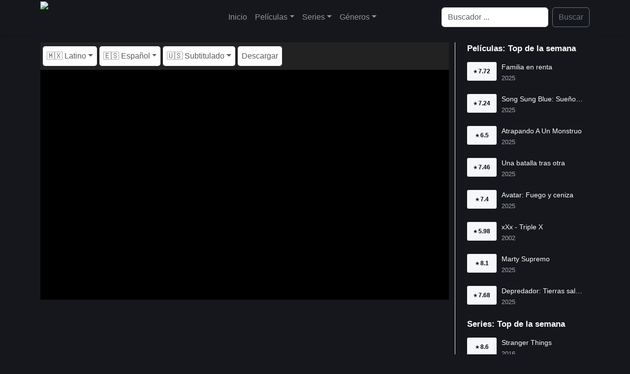

--- FILE ---
content_type: text/html; charset=utf-8
request_url: https://pelispedia.life/mirar-pelicula/telma-la-unicornio
body_size: 8138
content:
<!DOCTYPE html><html lang="es"><head><meta charSet="utf-8"/><meta name="viewport" content="width=device-width"/><script type="application/ld+json">{"@context":"https://schema.org","@type":"Movie","actor":[{"@type":"Person","name":"Brittany Howard"},{"@type":"Person","name":"Will Forte"},{"@type":"Person","name":"Jemaine Clement"},{"@type":"Person","name":"Edi Patterson"},{"@type":"Person","name":"Maliaka Mitchell"},{"@type":"Person","name":"Ally Dixon"},{"@type":"Person","name":"Fred Armisen"},{"@type":"Person","name":"Zach Galifianakis"},{"@type":"Person","name":"Jon Heder"},{"@type":"Person","name":"Kristen Schaal"},{"@type":"Person","name":"Natalie Morales"},{"@type":"Person","name":"Eduardo Franco"},{"@type":"Person","name":"Sherry Cola"},{"@type":"Person","name":"Geno Segers"},{"@type":"Person","name":"Betsy Sodaro"},{"@type":"Person","name":"Shondrella Avery"},{"@type":"Person","name":"Héctor Jiménez"},{"@type":"Person","name":"James Urbaniak"},{"@type":"Person","name":"Phil Hendrie"},{"@type":"Person","name":"Daran Norris"},{"@type":"Person","name":"David Michie"},{"@type":"Person","name":"Michelle Jubilee Gonzalez"},{"@type":"Person","name":"Matthew Wolf"},{"@type":"Person","name":"Ashley London"},{"@type":"Person","name":"Scott Whyte"},{"@type":"Person","name":"Roger Craig Smith"},{"@type":"Person","name":"Kimberly Bailey"},{"@type":"Person","name":"Juan Pacheco"},{"@type":"Person","name":"Eric Bauza"},{"@type":"Person","name":"Grey DeLisle-Griffin"},{"@type":"Person","name":"Scott Menville"},{"@type":"Person","name":"Krizia Bajos"},{"@type":"Person","name":"John Eric Bentley"},{"@type":"Person","name":"Noelle Holsinger"},{"@type":"Person","name":"Birdie Hess"},{"@type":"Person","name":"Carter Hurst"},{"@type":"Person","name":"K.J. Howard"},{"@type":"Person","name":"Blaze James Gorman"},{"@type":"Person","name":"Mary Deaton"},{"@type":"Person","name":"Cody Cameron"},{"@type":"Person","name":"Emily Goglia"}],"description":"Una poni cantante que sueña con el estrellato consigue la fama instantánea cuando se convierte en una brillante unicornio..., pero ser una celebridad no es tan sencillo.","director":[{"@type":"Person","name":"Jared Hess"},{"@type":"Person","name":"Ed Skudder"},{"@type":"Person","name":"Portlynn Tagavi"},{"@type":"Person","name":"Jared Hess"},{"@type":"Person","name":"Lynn Wang"},{"@type":"Person","name":"Jared Hess"}],"name":"Thelma the Unicorn","aggregateRating":{"@type":"AggregateRating","bestRating":"10","worstRating":"1","ratingCount":180,"ratingValue":6.98}}</script><title>Telma: La Unicornio - PELISPEDIA 🎥</title><meta name="robots" content="index,follow"/><meta name="description" content="Una poni cantante que sueña con el estrellato consigue la fama instantánea cuando se convierte en una brillante unicornio..., pero ser una celebridad no es"/><meta property="og:title" content="Telma: La Unicornio - PELISPEDIA 🎥"/><meta property="og:description" content="Una poni cantante que sueña con el estrellato consigue la fama instantánea cuando se convierte en una brillante unicornio..., pero ser una celebridad no es tan sencillo."/><meta property="og:url" content="https://pelispedia.life/mirar-pelicula/telma-la-unicornio"/><meta property="og:image" content="https://image.tmdb.org/t/p/original/ohuki9saKOCtaKH72VBz5gx54tZ.jpg"/><meta property="og:image:alt" content="Telma: La Unicornio"/><meta property="og:image" content="https://image.tmdb.org/t/p/original/3r9aPVVNuCXNOFFXsL03abZs9xF.jpg"/><meta property="og:image:alt" content="Telma: La Unicornio"/><link rel="canonical" href="https://pelispedia.life/mirar-pelicula/telma-la-unicornio"/><script type="application/ld+json">{"@context":"https://schema.org","@type":"BreadcrumbList","itemListElement":[{"@type":"ListItem","position":1,"item":{"@id":"https://pelispedia.life/todas-las-peliculas","name":"Movies"}},{"@type":"ListItem","position":2,"item":{"@id":"https://pelispedia.life/mirar-pelicula/telma-la-unicornio","name":"Telma: La Unicornio"}}]}</script><link rel="preload" as="image" imageSrcSet="/_next/image?url=%2F_next%2Fstatic%2Fmedia%2Flogo.0a910e93.png&amp;w=256&amp;q=75 1x, /_next/image?url=%2F_next%2Fstatic%2Fmedia%2Flogo.0a910e93.png&amp;w=640&amp;q=75 2x"/><meta name="next-head-count" content="16"/><link rel="preload" href="/_next/static/css/25f80758d4a006c6.css" as="style"/><link rel="stylesheet" href="/_next/static/css/25f80758d4a006c6.css" data-n-g=""/><link rel="preload" href="/_next/static/css/5efec5927c350c53.css" as="style"/><link rel="stylesheet" href="/_next/static/css/5efec5927c350c53.css" data-n-p=""/><noscript data-n-css=""></noscript><script defer="" nomodule="" src="/_next/static/chunks/polyfills-c67a75d1b6f99dc8.js" type="ec0245291843a55dc4f37f39-text/javascript"></script><script src="/_next/static/chunks/webpack-59c5c889f52620d6.js" defer="" type="ec0245291843a55dc4f37f39-text/javascript"></script><script src="/_next/static/chunks/framework-3b5a00d5d7e8d93b.js" defer="" type="ec0245291843a55dc4f37f39-text/javascript"></script><script src="/_next/static/chunks/main-f0a949ae979d2bdf.js" defer="" type="ec0245291843a55dc4f37f39-text/javascript"></script><script src="/_next/static/chunks/pages/_app-f0d5fb85b535aa91.js" defer="" type="ec0245291843a55dc4f37f39-text/javascript"></script><script src="/_next/static/chunks/349-bd11ee959415262f.js" defer="" type="ec0245291843a55dc4f37f39-text/javascript"></script><script src="/_next/static/chunks/92-eb77987b7b9ed0e2.js" defer="" type="ec0245291843a55dc4f37f39-text/javascript"></script><script src="/_next/static/chunks/84-d612ecb9659210a8.js" defer="" type="ec0245291843a55dc4f37f39-text/javascript"></script><script src="/_next/static/chunks/516-b2d8d972e1a6a211.js" defer="" type="ec0245291843a55dc4f37f39-text/javascript"></script><script src="/_next/static/chunks/pages/singles/movies/%5Bslug%5D-635092a7ecd2a01a.js" defer="" type="ec0245291843a55dc4f37f39-text/javascript"></script><script src="/_next/static/8z_LVcPb9ApPTaIVVOOnD/_buildManifest.js" defer="" type="ec0245291843a55dc4f37f39-text/javascript"></script><script src="/_next/static/8z_LVcPb9ApPTaIVVOOnD/_ssgManifest.js" defer="" type="ec0245291843a55dc4f37f39-text/javascript"></script></head><body><noscript><iframe src="https://www.googletagmanager.com/ns.html?id=G-07MM3ZT712" height="0" width="0" style="display:none;visibility:hidden"></iframe></noscript><div id="__next"><style>
    #nprogress {
      pointer-events: none;
    }
    #nprogress .bar {
      background: #29D;
      position: fixed;
      z-index: 9999;
      top: 0;
      left: 0;
      width: 100%;
      height: 3px;
    }
    #nprogress .peg {
      display: block;
      position: absolute;
      right: 0px;
      width: 100px;
      height: 100%;
      box-shadow: 0 0 10px #29D, 0 0 5px #29D;
      opacity: 1;
      -webkit-transform: rotate(3deg) translate(0px, -4px);
      -ms-transform: rotate(3deg) translate(0px, -4px);
      transform: rotate(3deg) translate(0px, -4px);
    }
    #nprogress .spinner {
      display: block;
      position: fixed;
      z-index: 1031;
      top: 15px;
      right: 15px;
    }
    #nprogress .spinner-icon {
      width: 18px;
      height: 18px;
      box-sizing: border-box;
      border: solid 2px transparent;
      border-top-color: #29D;
      border-left-color: #29D;
      border-radius: 50%;
      -webkit-animation: nprogresss-spinner 400ms linear infinite;
      animation: nprogress-spinner 400ms linear infinite;
    }
    .nprogress-custom-parent {
      overflow: hidden;
      position: relative;
    }
    .nprogress-custom-parent #nprogress .spinner,
    .nprogress-custom-parent #nprogress .bar {
      position: absolute;
    }
    @-webkit-keyframes nprogress-spinner {
      0% {
        -webkit-transform: rotate(0deg);
      }
      100% {
        -webkit-transform: rotate(360deg);
      }
    }
    @keyframes nprogress-spinner {
      0% {
        transform: rotate(0deg);
      }
      100% {
        transform: rotate(360deg);
      }
    }
  </style><nav class="HeaderNavBar_navbar__i9Oo0 navbar navbar-expand-md navbar-dark"><div class="container"><a href="/inicio" class="navbar-brand"><img alt="PELISPEDIA" srcSet="/_next/image?url=%2F_next%2Fstatic%2Fmedia%2Flogo.0a910e93.png&amp;w=256&amp;q=75 1x, /_next/image?url=%2F_next%2Fstatic%2Fmedia%2Flogo.0a910e93.png&amp;w=640&amp;q=75 2x" src="/_next/image?url=%2F_next%2Fstatic%2Fmedia%2Flogo.0a910e93.png&amp;w=640&amp;q=75" width="250" height="64" decoding="async" data-nimg="1" class="d-inline-block align-top" style="color:transparent"/></a><button aria-controls="offcanvasNavbar-expand-md" type="button" aria-label="Toggle navigation" class="navbar-toggler collapsed"><span class="navbar-toggler-icon"></span></button><div id="offcanvasNavbar-expand-md" class="offcanvas offcanvas-end" aria-labelledby="offcanvasNavbarLabel-expand-md"><div class="offcanvas-header"><div class="offcanvas-title h5" id="offcanvasNavbarLabel-expand-md">Menú</div><button type="button" class="btn-close" aria-label="Close"></button></div><div class="offcanvas-body"><div class="justify-content-center flex-grow-1 pe-3 navbar-nav"><a href="/" data-rr-ui-event-key="/" class="nav-link">Inicio</a><div class="nav-item dropdown"><a id="offcanvasNavbarDropdown-expand-md" aria-expanded="false" role="button" class="dropdown-toggle nav-link" tabindex="0" href="#">Películas</a></div><div class="nav-item dropdown"><a id="offcanvasNavbarDropdown-expand-md" aria-expanded="false" role="button" class="dropdown-toggle nav-link" tabindex="0" href="#">Series</a></div><div class="nav-item dropdown"><a id="offcanvasNavbarDropdown-expand-md" aria-expanded="false" role="button" class="dropdown-toggle nav-link" tabindex="0" href="#">Géneros</a></div></div><form action="/search" class="d-flex"><input placeholder="Buscador ..." aria-label="Search" name="q" type="search" class="me-2 form-control"/><button type="submit" class="btn btn-outline-secondary">Buscar</button></form></div></div></div></nav><div class="pt-3 container"><div class="row"><div class="mainWithSidebar_content__FcoHh col-md-9"><div class="container"><div class="row"><nav class="player_navBar__dqMZv navbar navbar-expand navbar-light"><div class="me-auto navbar-nav"><div class="player_navItem__IwP5U nav-item dropdown"><a id="basic-nav-dropdown" aria-expanded="false" role="button" class="dropdown-toggle nav-link" tabindex="0" href="#">🇲🇽 Latino</a></div><div class="player_navItem__IwP5U nav-item dropdown"><a id="basic-nav-dropdown" aria-expanded="false" role="button" class="dropdown-toggle nav-link" tabindex="0" href="#">🇪🇸 Español</a></div><div class="player_navItem__IwP5U nav-item dropdown"><a id="basic-nav-dropdown" aria-expanded="false" role="button" class="dropdown-toggle nav-link" tabindex="0" href="#">🇺🇸 Subtitulado</a></div><a role="button" class="player_navItem__IwP5U nav-link" tabindex="0" href="#">Descargar</a></div></nav></div><div class="row"><div class="player_player__vg3BQ video-container"><div class="player_spinner__wjvcS d-none"><div role="status" class="spinner-border text-warning"><span class="visually-hidden">Loading...</span></div></div><div class="player_playerInside__ISJ3F"><iframe src="about:blank" frameBorder="0" scrolling="no" allowfullscreen=""></iframe></div></div><div style="padding-top:10px;min-height:100px"><div class="banner_bannerAds___wt7o"><ins class="604c7625" data-key="13f66f3b-27de-46da-8e3a-432dd5146afe" data-cp-host="5cc39f9589994bfe93fb6b9e15e5a14c|wn5v.cuevana.biz" data-cp-domain="wn5v.cuevana.biz"></ins></div></div></div></div><div class="mb-3 pt-3 container"><div class="row"><div class="movieInfo_image__LJrqk col"><div class="sticky-top pt-3"><img alt="Telma: La Unicornio" srcSet="/_next/image?url=https%3A%2F%2Fimage.tmdb.org%2Ft%2Fp%2Foriginal%2Fohuki9saKOCtaKH72VBz5gx54tZ.jpg&amp;w=256&amp;q=75 1x, /_next/image?url=https%3A%2F%2Fimage.tmdb.org%2Ft%2Fp%2Foriginal%2Fohuki9saKOCtaKH72VBz5gx54tZ.jpg&amp;w=384&amp;q=75 2x" src="/_next/image?url=https%3A%2F%2Fimage.tmdb.org%2Ft%2Fp%2Foriginal%2Fohuki9saKOCtaKH72VBz5gx54tZ.jpg&amp;w=384&amp;q=75" width="176" height="274" decoding="async" data-nimg="1" loading="lazy" style="color:transparent;background-size:cover;background-position:50% 50%;background-repeat:no-repeat;background-image:url(&quot;data:image/svg+xml;charset=utf-8,%3Csvg xmlns=&#x27;http%3A//www.w3.org/2000/svg&#x27; viewBox=&#x27;0 0 176 274&#x27;%3E%3Cfilter id=&#x27;b&#x27; color-interpolation-filters=&#x27;sRGB&#x27;%3E%3CfeGaussianBlur stdDeviation=&#x27;20&#x27;/%3E%3C/filter%3E%3Cimage preserveAspectRatio=&#x27;none&#x27; filter=&#x27;url(%23b)&#x27; x=&#x27;0&#x27; y=&#x27;0&#x27; height=&#x27;100%25&#x27; width=&#x27;100%25&#x27; href=&#x27;[data-uri]&#x27;/%3E%3C/svg%3E&quot;)"/></div></div><div class="movieInfo_data__HL5zl pt-3 col"><div class="row"><h1>Telma: La Unicornio</h1><div class="movieInfo_extra__bP44U"><em>Thelma the Unicorn</em></div><div class="movieInfo_extra__bP44U"><span>2024</span><span>93<!-- --> Min.</span><span>⭐ <!-- -->6.98<!-- -->/10</span></div></div><div class="row">Una poni cantante que sueña con el estrellato consigue la fama instantánea cuando se convierte en una brillante unicornio..., pero ser una celebridad no es tan sencillo.</div></div></div><div class="mt-2 row"><div class="movieInfo_header__Z9KVd"><span class="movieInfo_title__ng2mo">Ficha Técnica</span></div><table class="table table-dark table-striped table-bordered table-hover"><tbody><tr><td>Título</td><td>Telma: La Unicornio</td></tr><tr><td>Título Original</td><td>Thelma the Unicorn</td></tr><tr><td>Puntaje</td><td>⭐ <!-- -->6.98<!-- -->/10</td></tr><tr><td>Duración</td><td>93<!-- --> Min.</td></tr><tr><td>Año de Estreno</td><td>2024</td></tr><tr><td>País</td><td>United States of America</td></tr><tr><td>Géneros</td><td><a href="/categoria/animacion">Animación</a>, <a href="/categoria/fantasia">Fantasía</a>, <a href="/categoria/familia">Familia</a></td></tr><tr><td>Directores</td><td>Jared Hess, Ed Skudder, Portlynn Tagavi, Jared Hess, Lynn Wang, Jared Hess</td></tr><tr><td>Actores</td><td>Brittany Howard, Will Forte, Jemaine Clement, Edi Patterson, Maliaka Mitchell, Ally Dixon, Fred Armisen, Zach Galifianakis, Jon Heder, Kristen Schaal, Natalie Morales, Eduardo Franco, Sherry Cola, Geno Segers, Betsy Sodaro, Shondrella Avery, Héctor Jiménez, James Urbaniak, Phil Hendrie, Daran Norris, David Michie, Michelle Jubilee Gonzalez, Matthew Wolf, Ashley London, Scott Whyte, Roger Craig Smith, Kimberly Bailey, Juan Pacheco, Eric Bauza, Grey DeLisle-Griffin, Scott Menville, Krizia Bajos, John Eric Bentley, Noelle Holsinger, Birdie Hess, Carter Hurst, K.J. Howard, Blaze James Gorman, Mary Deaton, Cody Cameron, Emily Goglia</td></tr><tr><td>Productores</td><td>Lynn Wang, Pam Coats, Pam Coats, Aaron Blabey, Mary Hidalgo, Matt Pomeroy, David A. Thibodeau, Lynn Wang, Patrick Hughes</td></tr></tbody></table></div></div></div><div class="col-md-3"><aside><div class="container"><div class="row"><div class="SidebarBlockMovie_header__0bU_w"><span class="SidebarBlockMovie_title__nPwKk">Películas: Top de la semana</span></div></div><div class="row row-cols-1"><div class="col"><article class="MovieSidebarItem_item__U15hi"><a href="/mirar-pelicula/familia-en-renta"><div class="MovieSidebarItem_rating__hDw6X">⭐ <!-- -->7.72</div><div class="MovieSidebarItem_data__prybN"><h3>Familia en renta</h3><span>2025</span></div></a></article></div><div class="col"><article class="MovieSidebarItem_item__U15hi"><a href="/mirar-pelicula/song-sung-blue-sueno-inquebrantable"><div class="MovieSidebarItem_rating__hDw6X">⭐ <!-- -->7.24</div><div class="MovieSidebarItem_data__prybN"><h3>Song Sung Blue: Sueño inquebrantable</h3><span>2025</span></div></a></article></div><div class="col"><article class="MovieSidebarItem_item__U15hi"><a href="/mirar-pelicula/atrapando-a-un-monstruo"><div class="MovieSidebarItem_rating__hDw6X">⭐ <!-- -->6.5</div><div class="MovieSidebarItem_data__prybN"><h3>Atrapando A Un Monstruo</h3><span>2025</span></div></a></article></div><div class="col"><article class="MovieSidebarItem_item__U15hi"><a href="/mirar-pelicula/una-batalla-tras-otra"><div class="MovieSidebarItem_rating__hDw6X">⭐ <!-- -->7.46</div><div class="MovieSidebarItem_data__prybN"><h3>Una batalla tras otra</h3><span>2025</span></div></a></article></div><div class="col"><article class="MovieSidebarItem_item__U15hi"><a href="/mirar-pelicula/avatar-fuego-y-ceniza"><div class="MovieSidebarItem_rating__hDw6X">⭐ <!-- -->7.4</div><div class="MovieSidebarItem_data__prybN"><h3>Avatar: Fuego y ceniza</h3><span>2025</span></div></a></article></div><div class="col"><article class="MovieSidebarItem_item__U15hi"><a href="/mirar-pelicula/xxx"><div class="MovieSidebarItem_rating__hDw6X">⭐ <!-- -->5.98</div><div class="MovieSidebarItem_data__prybN"><h3>xXx - Triple X</h3><span>2002</span></div></a></article></div><div class="col"><article class="MovieSidebarItem_item__U15hi"><a href="/mirar-pelicula/marty-supremo"><div class="MovieSidebarItem_rating__hDw6X">⭐ <!-- -->8.1</div><div class="MovieSidebarItem_data__prybN"><h3>Marty Supremo</h3><span>2025</span></div></a></article></div><div class="col"><article class="MovieSidebarItem_item__U15hi"><a href="/mirar-pelicula/depredador-tierras-salvajes"><div class="MovieSidebarItem_rating__hDw6X">⭐ <!-- -->7.68</div><div class="MovieSidebarItem_data__prybN"><h3>Depredador: Tierras salvajes</h3><span>2025</span></div></a></article></div></div></div><div class="container"><div class="row"><div class="SidebarBlockSerie_header__YjSpV"><span class="SidebarBlockSerie_title__av76P">Series: Top de la semana</span></div></div><div class="row row-cols-1"><div class="col"><article class="SerieSidebarItem_item__Y_r4w"><a href="/ver-temporadas-serie/stranger-things"><div class="SerieSidebarItem_rating__XYAbA">⭐ <!-- -->8.6</div><div class="SerieSidebarItem_data__REgz_"><h3>Stranger Things</h3><span>2016</span></div></a></article></div><div class="col"><article class="SerieSidebarItem_item__Y_r4w"><a href="/ver-temporadas-serie/jujutsu-kaisen"><div class="SerieSidebarItem_rating__XYAbA">⭐ <!-- -->8.6</div><div class="SerieSidebarItem_data__REgz_"><h3>Jujutsu Kaisen</h3><span>2020</span></div></a></article></div><div class="col"><article class="SerieSidebarItem_item__Y_r4w"><a href="/ver-temporadas-serie/fallout"><div class="SerieSidebarItem_rating__XYAbA">⭐ <!-- -->8.16</div><div class="SerieSidebarItem_data__REgz_"><h3>Fallout</h3><span>2024</span></div></a></article></div><div class="col"><article class="SerieSidebarItem_item__Y_r4w"><a href="/ver-temporadas-serie/the-pitt"><div class="SerieSidebarItem_rating__XYAbA">⭐ <!-- -->8.7</div><div class="SerieSidebarItem_data__REgz_"><h3>The Pitt</h3><span>2025</span></div></a></article></div><div class="col"><article class="SerieSidebarItem_item__Y_r4w"><a href="/ver-temporadas-serie/el-infiltrado"><div class="SerieSidebarItem_rating__XYAbA">⭐ <!-- -->7.8</div><div class="SerieSidebarItem_data__REgz_"><h3>El infiltrado</h3><span>2016</span></div></a></article></div><div class="col"><article class="SerieSidebarItem_item__Y_r4w"><a href="/ver-temporadas-serie/el-y-ella"><div class="SerieSidebarItem_rating__XYAbA">⭐ <!-- -->5.4</div><div class="SerieSidebarItem_data__REgz_"><h3>Él y ella</h3><span>2026</span></div></a></article></div><div class="col"><article class="SerieSidebarItem_item__Y_r4w"><a href="/ver-temporadas-serie/pluribus"><div class="SerieSidebarItem_rating__XYAbA">⭐ <!-- -->7.96</div><div class="SerieSidebarItem_data__REgz_"><h3>Pluribus</h3><span>2025</span></div></a></article></div><div class="col"><article class="SerieSidebarItem_item__Y_r4w"><a href="/ver-temporadas-serie/the-rookie"><div class="SerieSidebarItem_rating__XYAbA">⭐ <!-- -->8.53</div><div class="SerieSidebarItem_data__REgz_"><h3>The Rookie</h3><span>2018</span></div></a></article></div></div></div></aside></div></div></div><ins class="604c7625" data-key="d7da2793-cc3a-4d10-a59e-1cb9b54c23c7" data-cp-host="5cc39f9589994bfe93fb6b9e15e5a14c|wn5v.cuevana.biz" data-cp-domain="wn5v.cuevana.biz"></ins><ins class="604c7625" data-key="3e459bd0-12be-4023-813a-b58a5e7f86b8" data-cp-host="5cc39f9589994bfe93fb6b9e15e5a14c|wn5v.cuevana.biz" data-cp-domain="wn5v.cuevana.biz"></ins><div class="container"><footer><div class="col">PELISPEDIA</div></footer></div></div><script id="__NEXT_DATA__" type="application/json">{"props":{"pageProps":{"context":{"contexSidebarTopWeekMovies":{"data":[{"titles":{"name":"Familia en renta"},"images":{"backdrop":"https://image.tmdb.org/t/p/original/5zMuq6n6L8u9Ks29JAurPICXKqu.jpg"},"releaseDate":"2025-11-20T00:00:00.000Z","rate":{"average":7.72},"TMDbId":"1208348","slug":{"name":"familia-en-renta"}},{"titles":{"name":"Song Sung Blue: Sueño inquebrantable"},"images":{"backdrop":"https://image.tmdb.org/t/p/original/a6QAauAiQd1ddFi4MzlbEv3Cha9.jpg"},"releaseDate":"2025-12-25T00:00:00.000Z","rate":{"average":7.24},"TMDbId":"1371185","slug":{"name":"song-sung-blue-sueno-inquebrantable"}},{"titles":{"name":"Atrapando A Un Monstruo"},"images":{"backdrop":"https://image.tmdb.org/t/p/original/bM9G0UGcOnO4p9JgCvvhmkiFonh.jpg"},"releaseDate":"2025-12-11T00:00:00.000Z","rate":{"average":6.5},"TMDbId":"1043197","slug":{"name":"atrapando-a-un-monstruo"}},{"titles":{"name":"Una batalla tras otra"},"images":{"backdrop":"https://image.tmdb.org/t/p/original/zpEWFNqoN8Qg1SzMMHmaGyOBTdW.jpg"},"releaseDate":"2025-09-23T00:00:00.000Z","rate":{"average":7.46},"TMDbId":"1054867","slug":{"name":"una-batalla-tras-otra"}},{"titles":{"name":"Avatar: Fuego y ceniza"},"images":{"backdrop":"https://image.tmdb.org/t/p/original/vm4H1DivjQoNIm0Vs6i3CTzFxQ0.jpg"},"releaseDate":"2025-12-17T00:00:00.000Z","rate":{"average":7.4},"TMDbId":"83533","slug":{"name":"avatar-fuego-y-ceniza"}},{"titles":{"name":"xXx - Triple X"},"images":{"backdrop":"https://image.tmdb.org/t/p/original/2OHa6ukEq3Hce7Pc2kvu8wkmMFY.jpg"},"releaseDate":"2002-08-09T00:00:00.000Z","rate":{"average":5.98},"TMDbId":"7451","slug":{"name":"xxx"}},{"titles":{"name":"Marty Supremo"},"images":{"backdrop":"https://image.tmdb.org/t/p/original/qKWDHofjMHPSEOTLaixkC9ZmjTT.jpg"},"releaseDate":"2025-12-19T00:00:00.000Z","rate":{"average":8.1},"TMDbId":"1317288","slug":{"name":"marty-supremo"}},{"titles":{"name":"Depredador: Tierras salvajes"},"images":{"backdrop":"https://image.tmdb.org/t/p/original/kWyc8n6tmST0Uedxlg7WGIoBWTU.jpg"},"releaseDate":"2025-11-05T00:00:00.000Z","rate":{"average":7.68},"TMDbId":"1242898","slug":{"name":"depredador-tierras-salvajes"}}]},"contexSidebarTopWeekSeries":{"data":[{"titles":{"name":"Stranger Things"},"images":{"backdrop":"https://image.tmdb.org/t/p/original/cSJPoENi4D16FirmDbHsVGHXpge.jpg"},"releaseDate":"2016-07-15T00:00:00.000Z","rate":{"average":8.6},"TMDbId":"66732","slug":{"name":"stranger-things"}},{"titles":{"name":"Jujutsu Kaisen"},"images":{"backdrop":"https://image.tmdb.org/t/p/original/gmECX1DvFgdUPjtio2zaL8BPYPu.jpg"},"releaseDate":"2020-10-03T00:00:00.000Z","rate":{"average":8.6},"TMDbId":"95479","slug":{"name":"jujutsu-kaisen"}},{"titles":{"name":"Fallout"},"images":{"backdrop":"https://image.tmdb.org/t/p/original/coaPCIqQBPUZsOnJcWZxhaORcDT.jpg"},"releaseDate":"2024-04-10T00:00:00.000Z","rate":{"average":8.16},"TMDbId":"106379","slug":{"name":"fallout"}},{"titles":{"name":"The Pitt"},"images":{"backdrop":"https://image.tmdb.org/t/p/original/6uPBHw488MUW6x51zZ2OCJo6Dgp.jpg"},"releaseDate":"2025-01-09T00:00:00.000Z","rate":{"average":8.7},"TMDbId":"250307","slug":{"name":"the-pitt"}},{"titles":{"name":"El infiltrado"},"images":{"backdrop":"https://image.tmdb.org/t/p/original/86Lac0EmcXyKM40MC9yjRHI62hk.jpg"},"releaseDate":"2016-02-21T00:00:00.000Z","rate":{"average":7.8},"TMDbId":"61859","slug":{"name":"el-infiltrado"}},{"titles":{"name":"Él y ella"},"images":{"backdrop":"https://image.tmdb.org/t/p/original/n4hJLZmBG8kZccNn7bNgBDsVQ6a.jpg"},"releaseDate":"2026-01-08T00:00:00.000Z","rate":{"average":5.4},"TMDbId":"259731","slug":{"name":"el-y-ella"}},{"titles":{"name":"Pluribus"},"images":{"backdrop":"https://image.tmdb.org/t/p/original/m96iaX6b4bKaD9xME9JOQghBrqC.jpg"},"releaseDate":"2025-11-06T00:00:00.000Z","rate":{"average":7.96},"TMDbId":"225171","slug":{"name":"pluribus"}},{"titles":{"name":"The Rookie"},"images":{"backdrop":"https://image.tmdb.org/t/p/original/6iNWfGVCEfASDdlNb05TP5nG0ll.jpg"},"releaseDate":"2018-10-16T00:00:00.000Z","rate":{"average":8.53},"TMDbId":"79744","slug":{"name":"the-rookie"}}]}},"post":{"TMDbId":"739547","IMDbId":"tt10442352","titles":{"name":"Telma: La Unicornio","original":{"name":"Thelma the Unicorn"}},"images":{"poster":"https://image.tmdb.org/t/p/original/ohuki9saKOCtaKH72VBz5gx54tZ.jpg","backdrop":"https://image.tmdb.org/t/p/original/3r9aPVVNuCXNOFFXsL03abZs9xF.jpg"},"overview":"Una poni cantante que sueña con el estrellato consigue la fama instantánea cuando se convierte en una brillante unicornio..., pero ser una celebridad no es tan sencillo.","runtime":93,"genres":[{"slug":"animacion","name":"Animación"},{"slug":"fantasia","name":"Fantasía"},{"slug":"familia","name":"Familia"}],"cast":{"acting":[{"name":"Brittany Howard"},{"name":"Will Forte"},{"name":"Jemaine Clement"},{"name":"Edi Patterson"},{"name":"Maliaka Mitchell"},{"name":"Ally Dixon"},{"name":"Fred Armisen"},{"name":"Zach Galifianakis"},{"name":"Jon Heder"},{"name":"Kristen Schaal"},{"name":"Natalie Morales"},{"name":"Eduardo Franco"},{"name":"Sherry Cola"},{"name":"Geno Segers"},{"name":"Betsy Sodaro"},{"name":"Shondrella Avery"},{"name":"Héctor Jiménez"},{"name":"James Urbaniak"},{"name":"Phil Hendrie"},{"name":"Daran Norris"},{"name":"David Michie"},{"name":"Michelle Jubilee Gonzalez"},{"name":"Matthew Wolf"},{"name":"Ashley London"},{"name":"Scott Whyte"},{"name":"Roger Craig Smith"},{"name":"Kimberly Bailey"},{"name":"Juan Pacheco"},{"name":"Eric Bauza"},{"name":"Grey DeLisle-Griffin"},{"name":"Scott Menville"},{"name":"Krizia Bajos"},{"name":"John Eric Bentley"},{"name":"Noelle Holsinger"},{"name":"Birdie Hess"},{"name":"Carter Hurst"},{"name":"K.J. Howard"},{"name":"Blaze James Gorman"},{"name":"Mary Deaton"},{"name":"Cody Cameron"},{"name":"Emily Goglia"}],"directing":[{"name":"Jared Hess"},{"name":"Ed Skudder"},{"name":"Portlynn Tagavi"},{"name":"Jared Hess"},{"name":"Lynn Wang"},{"name":"Jared Hess"}],"production":[{"name":"Lynn Wang"},{"name":"Pam Coats"},{"name":"Pam Coats"},{"name":"Aaron Blabey"},{"name":"Mary Hidalgo"},{"name":"Matt Pomeroy"},{"name":"David A. Thibodeau"},{"name":"Lynn Wang"},{"name":"Patrick Hughes"}],"countries":[{"name":"United States of America"}]},"rate":{"average":6.98,"votes":180},"slug":{"name":"telma-la-unicornio"},"releaseDate":"2024-05-17T00:00:00.000Z","players":{"latino":[{"cyberlocker":"streamwish","result":"https://player.pelispedia.life/player.php?h=rxPRsRSX4IlkyS1F21W5j0XdHOPLQhyB27yujAa_4GvBrMqOcZ_TFV6TJPgZOp6k","quality":"HD"},{"cyberlocker":"filemoon","result":"https://player.pelispedia.life/player.php?h=L_S5.I9TT8gF_oMzWJhf_f7KB7tWhe2MUktOdphF2T58Rzy88EqMBLcHge31CXBk","quality":"HD"},{"cyberlocker":"voesx","result":"https://player.pelispedia.life/player.php?h=fXuMjvaiA4iZ_F_4aa6TH2r6kHjmeu1sA5OXXSKo_Go-","quality":"HD"},{"cyberlocker":"doodstream","result":"https://player.pelispedia.life/player.php?h=b4V4QCQH04mLSy2ukvmtf0iaXw44J.yb.RLq7N5PeoUIWvPhiN1SsoeKW4X.qnZG","quality":"HD"},{"cyberlocker":"streamtape","result":"https://player.pelispedia.life/player.php?h=dBbVI9ap4D2fPT2mxCbPOZN4MaRXyZXByWqfKU9Psu0EY6CyRDbSqGDXt4t4ia4w","quality":"HD"},{"cyberlocker":"netu","result":"https://player.pelispedia.life/player.php?h=eH0zYI4_M43LKCz95JRQwj0Niwm0CSXTj.hRlck8xxM-","quality":"HD"}],"spanish":[{"cyberlocker":"streamwish","result":"https://player.pelispedia.life/player.php?h=rxPRsRSX4IlkyS1F21W5j5nfqj99f_zNmWlejtl_N_X5KaapWv6VHmrnzPR38hl_","quality":"HD"},{"cyberlocker":"doodstream","result":"https://player.pelispedia.life/player.php?h=b4V4QCQH04mLSy2ukvmtf22_feb1uPZH1JbvUDSdy254SKh.yLF6AgKktDvcbIrr","quality":"HD"},{"cyberlocker":"streamtape","result":"https://player.pelispedia.life/player.php?h=dBbVI9ap4D2fPT2mxCbPOYFAinn13wLpw_KzcpLgloLWf8NFZXRtLmnPEwT86adt","quality":"HD"},{"cyberlocker":"netu","result":"https://player.pelispedia.life/player.php?h=eH0zYI4_M43LKCz95JRQwheg1qjPnKStH8kLEtiBrP4-","quality":"HD"}],"english":[{"cyberlocker":"streamwish","result":"https://player.pelispedia.life/player.php?h=rxPRsRSX4IlkyS1F21W5j01s2G2vyja0prZ_lmOoXSbuNxei5m56hFabWMOs2eS6","quality":"HD"},{"cyberlocker":"filemoon","result":"https://player.pelispedia.life/player.php?h=L_S5.I9TT8gF_oMzWJhf_Wdzsf_AHJfyjt7_MTqKUZu73_W5EyIL8GcZcoIJv_e4","quality":"HD"},{"cyberlocker":"voesx","result":"https://player.pelispedia.life/player.php?h=fXuMjvaiA4iZ_F_4aa6TH5wL_kTbpMwhopkoK.aGG6Q-","quality":"HD"},{"cyberlocker":"doodstream","result":"https://player.pelispedia.life/player.php?h=b4V4QCQH04mLSy2ukvmtfzf3AqXEJO24KhMxRA6yxjJZuc9FxbF6AVTUzthEgTOd","quality":"HD"},{"cyberlocker":"streamtape","result":"https://player.pelispedia.life/player.php?h=dBbVI9ap4D2fPT2mxCbPOWZmRQK48nBSY5o8oIB59KSWT0Zq4WimLQ.6UiC2Fizc","quality":"HD"},{"cyberlocker":"netu","result":"https://player.pelispedia.life/player.php?h=eH0zYI4_M43LKCz95JRQwqGbzmar5n_XIQ0BjyXoHXI-","quality":"HD"}]},"downloads":[{"cyberlocker":"doodstream","result":"https://player.pelispedia.life/download.php?h=b4V4QCQH04mLSy2ukvmtf1vTO0aExW99FDXoniXx9dYBCiDV2BiLQIXKT9tLXWLI","quality":"HD","language":"Latino"},{"cyberlocker":"streamwish","result":"https://player.pelispedia.life/download.php?h=rxPRsRSX4IlkyS1F21W5j56rVCa.2kfpMj5o.dRpPVrCT5ix7Qu4FKDqw35Ze.8t","quality":"HD","language":"Latino"},{"cyberlocker":"1fichier","result":"https://player.pelispedia.life/download.php?h=rU14x5CTM3TNEuQw5.nn3P_A603JIM66o7NDvn9XuPmOrJP9fX4G5.e3o5s6bkwc","quality":"HD","language":"Latino"},{"cyberlocker":"filemoon","result":"https://player.pelispedia.life/download.php?h=L_S5.I9TT8gF_oMzWJhf_TAQRyS_g1mlmjqnX42e0LBmvZezBDjaYjK4iej2KDqg","quality":"HD","language":"Latino"},{"cyberlocker":"doodstream","result":"https://player.pelispedia.life/download.php?h=b4V4QCQH04mLSy2ukvmtf6oKL8pH_M3rwlYPztXDHDmUYc9c5UptbtosPzkMcxf7","quality":"HD","language":"Español"},{"cyberlocker":"streamwish","result":"https://player.pelispedia.life/download.php?h=rxPRsRSX4IlkyS1F21W5j2LMYS0y_FO0ZQ7GExcmIc7CN7JsTTH5Pi2dPTUA_HA8","quality":"HD","language":"Español"},{"cyberlocker":"doodstream","result":"https://player.pelispedia.life/download.php?h=b4V4QCQH04mLSy2ukvmtf9zdFevC923Ws5woTpC_pdDXreJ9p8dARSsNryALBk1b","quality":"HD","language":"Subtitulado"},{"cyberlocker":"streamwish","result":"https://player.pelispedia.life/download.php?h=rxPRsRSX4IlkyS1F21W5j8jsdj0DpdMHDQAiwg4scvzjV7qwMDywl_HYhlAmrhZQ","quality":"HD","language":"Subtitulado"},{"cyberlocker":"1fichier","result":"https://player.pelispedia.life/download.php?h=rU14x5CTM3TNEuQw5.nn3Drcp7uIt4MsVi6Q_Bj19Unl6V5JX7SsMrjDPXD00Ni6","quality":"HD","language":"Subtitulado"},{"cyberlocker":"filemoon","result":"https://player.pelispedia.life/download.php?h=L_S5.I9TT8gF_oMzWJhf_UnPxpJlFLvboSTvi2TJWPkjVttiFBxlZ.oaVoBbSDMF","quality":"HD","language":"Subtitulado"}]}},"__N_SSG":true},"page":"/singles/movies/[slug]","query":{"slug":"telma-la-unicornio"},"buildId":"8z_LVcPb9ApPTaIVVOOnD","isFallback":false,"gsp":true,"locale":"es","locales":["es"],"defaultLocale":"es","scriptLoader":[]}</script><script src="/cdn-cgi/scripts/7d0fa10a/cloudflare-static/rocket-loader.min.js" data-cf-settings="ec0245291843a55dc4f37f39-|49" defer></script><script defer src="https://static.cloudflareinsights.com/beacon.min.js/vcd15cbe7772f49c399c6a5babf22c1241717689176015" integrity="sha512-ZpsOmlRQV6y907TI0dKBHq9Md29nnaEIPlkf84rnaERnq6zvWvPUqr2ft8M1aS28oN72PdrCzSjY4U6VaAw1EQ==" data-cf-beacon='{"version":"2024.11.0","token":"664db5e255a74f0a8e39807eeddebcc8","r":1,"server_timing":{"name":{"cfCacheStatus":true,"cfEdge":true,"cfExtPri":true,"cfL4":true,"cfOrigin":true,"cfSpeedBrain":true},"location_startswith":null}}' crossorigin="anonymous"></script>
</body></html>

--- FILE ---
content_type: application/javascript; charset=UTF-8
request_url: https://pelispedia.life/_next/static/chunks/pages/_app-f0d5fb85b535aa91.js
body_size: 3947
content:
(self.webpackChunk_N_E=self.webpackChunk_N_E||[]).push([[888],{1118:function(e,t,n){(window.__NEXT_P=window.__NEXT_P||[]).push(["/_app",function(){return n(6048)}])},6048:function(e,t,n){"use strict";n.r(t),n.d(t,{default:function(){return d}});var r=n(5893),o=n(7294),s=n(4298),i=n.n(s),a=n(1163),u=n(6769).HK,c=n(3457),l=n.n(c);let p="G-07MM3ZT712",f=e=>{p&&window.dataLayer.push({event:"pageview",page:e})};n(1535),n(6774);var d=function(e){let{Component:t,pageProps:n}=e,s=(0,a.useRouter)();return(0,o.useEffect)(()=>(s.events.on("routeChangeComplete",f),()=>{s.events.off("routeChangeComplete",f)}),[s.events]),(0,r.jsx)(r.Fragment,{children:(0,r.jsxs)(u,{children:[!!p&&(0,r.jsx)(r.Fragment,{children:(0,r.jsx)(i(),{id:"gtag-base",strategy:"afterInteractive",dangerouslySetInnerHTML:{__html:"\n            (function(w,d,s,l,i){w[l]=w[l]||[];w[l].push({'gtm.start':\n            new Date().getTime(),event:'gtm.js'});var f=d.getElementsByTagName(s)[0],\n            j=d.createElement(s),dl=l!='dataLayer'?'&l='+l:'';j.async=true;j.src=\n            'https://www.googletagmanager.com/gtm.js?id='+i+dl;f.parentNode.insertBefore(j,f);\n            })(window,document,'script','dataLayer', '".concat(p,"');\n          ")}})}),(0,r.jsx)(l(),{}),(0,r.jsx)(t,{...n})]})})}},1535:function(){},6774:function(){},1163:function(e,t,n){e.exports=n(880)},4298:function(e,t,n){e.exports=n(3573)},3457:function(e,t,n){var r,o=Object.create,s=Object.defineProperty,i=Object.getOwnPropertyDescriptor,a=Object.getOwnPropertyNames,u=Object.getPrototypeOf,c=Object.prototype.hasOwnProperty,l=e=>s(e,"__esModule",{value:!0}),p=(e,t)=>s(e,"name",{value:t,configurable:!0}),f=(e,t,n,r)=>{if(t&&"object"==typeof t||"function"==typeof t)for(let o of a(t))!c.call(e,o)&&(n||"default"!==o)&&s(e,o,{get:()=>t[o],enumerable:!(r=i(t,o))||r.enumerable});return e},d=(e,t)=>f(l(s(null!=e?o(u(e)):{},"default",!t&&e&&e.__esModule?{get:()=>e.default,enumerable:!0}:{value:e,enumerable:!0})),e),m=(r="undefined"!=typeof WeakMap?new WeakMap:0,(e,t)=>r&&r.get(e)||(t=f(l({}),e,1),r&&r.set(e,t),t)),g={};((e,t)=>{for(var n in t)s(e,n,{get:t[n],enumerable:!0})})(g,{default:()=>S});var h=d(n(1163)),v=d(n(4865)),y=d(n(5697)),b=d(n(7294)),w=p(({color:e="#29D",startPosition:t=.3,stopDelayMs:n=200,height:r=3,showOnShallow:o=!0,options:s,nonce:i,transformCSS:a=p(e=>b.createElement("style",{nonce:i},e),"transformCSS")})=>{let u=null;b.useEffect(()=>(s&&v.configure(s),h.default.events.on("routeChangeStart",c),h.default.events.on("routeChangeComplete",l),h.default.events.on("routeChangeError",f),()=>{h.default.events.off("routeChangeStart",c),h.default.events.off("routeChangeComplete",l),h.default.events.off("routeChangeError",f)}),[]);let c=p((e,{shallow:n})=>{(!n||o)&&(v.set(t),v.start())},"routeChangeStart"),l=p((e,{shallow:t})=>{(!t||o)&&(u&&clearTimeout(u),u=setTimeout(()=>{v.done(!0)},n))},"routeChangeEnd"),f=p((e,t,{shallow:r})=>{(!r||o)&&(u&&clearTimeout(u),u=setTimeout(()=>{v.done(!0)},n))},"routeChangeError");return a(`
    #nprogress {
      pointer-events: none;
    }
    #nprogress .bar {
      background: ${e};
      position: fixed;
      z-index: 9999;
      top: 0;
      left: 0;
      width: 100%;
      height: ${r}px;
    }
    #nprogress .peg {
      display: block;
      position: absolute;
      right: 0px;
      width: 100px;
      height: 100%;
      box-shadow: 0 0 10px ${e}, 0 0 5px ${e};
      opacity: 1;
      -webkit-transform: rotate(3deg) translate(0px, -4px);
      -ms-transform: rotate(3deg) translate(0px, -4px);
      transform: rotate(3deg) translate(0px, -4px);
    }
    #nprogress .spinner {
      display: block;
      position: fixed;
      z-index: 1031;
      top: 15px;
      right: 15px;
    }
    #nprogress .spinner-icon {
      width: 18px;
      height: 18px;
      box-sizing: border-box;
      border: solid 2px transparent;
      border-top-color: ${e};
      border-left-color: ${e};
      border-radius: 50%;
      -webkit-animation: nprogresss-spinner 400ms linear infinite;
      animation: nprogress-spinner 400ms linear infinite;
    }
    .nprogress-custom-parent {
      overflow: hidden;
      position: relative;
    }
    .nprogress-custom-parent #nprogress .spinner,
    .nprogress-custom-parent #nprogress .bar {
      position: absolute;
    }
    @-webkit-keyframes nprogress-spinner {
      0% {
        -webkit-transform: rotate(0deg);
      }
      100% {
        -webkit-transform: rotate(360deg);
      }
    }
    @keyframes nprogress-spinner {
      0% {
        transform: rotate(0deg);
      }
      100% {
        transform: rotate(360deg);
      }
    }
  `)},"NextNProgress");w.propTypes={color:y.string,startPosition:y.number,stopDelayMs:y.number,height:y.number,showOnShallow:y.bool,options:y.object,nonce:y.string,transformCSS:y.func};var S=b.memo(w);e.exports=m(g)},4865:function(e,t,n){var r,o;void 0!==(r="function"==typeof(o=function(){var e,t,n,r={};r.version="0.2.0";var o=r.settings={minimum:.08,easing:"ease",positionUsing:"",speed:200,trickle:!0,trickleRate:.02,trickleSpeed:800,showSpinner:!0,barSelector:'[role="bar"]',spinnerSelector:'[role="spinner"]',parent:"body",template:'<div class="bar" role="bar"><div class="peg"></div></div><div class="spinner" role="spinner"><div class="spinner-icon"></div></div>'};function s(e,t,n){return e<t?t:e>n?n:e}r.configure=function(e){var t,n;for(t in e)void 0!==(n=e[t])&&e.hasOwnProperty(t)&&(o[t]=n);return this},r.status=null,r.set=function(e){var t=r.isStarted();e=s(e,o.minimum,1),r.status=1===e?null:e;var n=r.render(!t),u=n.querySelector(o.barSelector),c=o.speed,l=o.easing;return n.offsetWidth,i(function(t){var s,i;""===o.positionUsing&&(o.positionUsing=r.getPositioningCSS()),a(u,(s=e,(i="translate3d"===o.positionUsing?{transform:"translate3d("+(-1+s)*100+"%,0,0)"}:"translate"===o.positionUsing?{transform:"translate("+(-1+s)*100+"%,0)"}:{"margin-left":(-1+s)*100+"%"}).transition="all "+c+"ms "+l,i)),1===e?(a(n,{transition:"none",opacity:1}),n.offsetWidth,setTimeout(function(){a(n,{transition:"all "+c+"ms linear",opacity:0}),setTimeout(function(){r.remove(),t()},c)},c)):setTimeout(t,c)}),this},r.isStarted=function(){return"number"==typeof r.status},r.start=function(){r.status||r.set(0);var e=function(){setTimeout(function(){r.status&&(r.trickle(),e())},o.trickleSpeed)};return o.trickle&&e(),this},r.done=function(e){return e||r.status?r.inc(.3+.5*Math.random()).set(1):this},r.inc=function(e){var t=r.status;return t?("number"!=typeof e&&(e=(1-t)*s(Math.random()*t,.1,.95)),t=s(t+e,0,.994),r.set(t)):r.start()},r.trickle=function(){return r.inc(Math.random()*o.trickleRate)},e=0,t=0,r.promise=function(n){return n&&"resolved"!==n.state()&&(0===t&&r.start(),e++,t++,n.always(function(){0==--t?(e=0,r.done()):r.set((e-t)/e)})),this},r.render=function(e){if(r.isRendered())return document.getElementById("nprogress");c(document.documentElement,"nprogress-busy");var t=document.createElement("div");t.id="nprogress",t.innerHTML=o.template;var n,s,i=t.querySelector(o.barSelector),u=e?"-100":(-1+(r.status||0))*100,l=document.querySelector(o.parent);return a(i,{transition:"all 0 linear",transform:"translate3d("+u+"%,0,0)"}),!o.showSpinner&&(s=t.querySelector(o.spinnerSelector))&&f(s),l!=document.body&&c(l,"nprogress-custom-parent"),l.appendChild(t),t},r.remove=function(){l(document.documentElement,"nprogress-busy"),l(document.querySelector(o.parent),"nprogress-custom-parent");var e=document.getElementById("nprogress");e&&f(e)},r.isRendered=function(){return!!document.getElementById("nprogress")},r.getPositioningCSS=function(){var e=document.body.style,t="WebkitTransform"in e?"Webkit":"MozTransform"in e?"Moz":"msTransform"in e?"ms":"OTransform"in e?"O":"";return t+"Perspective" in e?"translate3d":t+"Transform" in e?"translate":"margin"};var i=(n=[],function(e){n.push(e),1==n.length&&function e(){var t=n.shift();t&&t(e)}()}),a=function(){var e=["Webkit","O","Moz","ms"],t={};function n(n,r,o){var s;r=t[s=(s=r).replace(/^-ms-/,"ms-").replace(/-([\da-z])/gi,function(e,t){return t.toUpperCase()})]||(t[s]=function(t){var n=document.body.style;if(t in n)return t;for(var r,o=e.length,s=t.charAt(0).toUpperCase()+t.slice(1);o--;)if((r=e[o]+s)in n)return r;return t}(s)),n.style[r]=o}return function(e,t){var r,o,s=arguments;if(2==s.length)for(r in t)void 0!==(o=t[r])&&t.hasOwnProperty(r)&&n(e,r,o);else n(e,s[1],s[2])}}();function u(e,t){return("string"==typeof e?e:p(e)).indexOf(" "+t+" ")>=0}function c(e,t){var n=p(e);u(n,t)||(e.className=(n+t).substring(1))}function l(e,t){var n,r=p(e);u(e,t)&&(n=r.replace(" "+t+" "," "),e.className=n.substring(1,n.length-1))}function p(e){return(" "+(e.className||"")+" ").replace(/\s+/gi," ")}function f(e){e&&e.parentNode&&e.parentNode.removeChild(e)}return r})?o.call(t,n,t,e):o)&&(e.exports=r)},2703:function(e,t,n){"use strict";var r=n(414);function o(){}function s(){}s.resetWarningCache=o,e.exports=function(){function e(e,t,n,o,s,i){if(i!==r){var a=Error("Calling PropTypes validators directly is not supported by the `prop-types` package. Use PropTypes.checkPropTypes() to call them. Read more at http://fb.me/use-check-prop-types");throw a.name="Invariant Violation",a}}function t(){return e}e.isRequired=e;var n={array:e,bigint:e,bool:e,func:e,number:e,object:e,string:e,symbol:e,any:e,arrayOf:t,element:e,elementType:e,instanceOf:t,node:e,objectOf:t,oneOf:t,oneOfType:t,shape:t,exact:t,checkPropTypes:s,resetWarningCache:o};return n.PropTypes=n,n}},5697:function(e,t,n){e.exports=n(2703)()},414:function(e){"use strict";e.exports="SECRET_DO_NOT_PASS_THIS_OR_YOU_WILL_BE_FIRED"},6769:function(e,t,n){"use strict";n.d(t,{HK:function(){return i},gP:function(){return l}});var r=n(7294);let o={prefix:String(Math.round(1e10*Math.random())),current:0,isSSR:!1},s=r.createContext(o);function i(e){let t=(0,r.useContext)(s),n=c(t===o),[i,a]=(0,r.useState)(!0),u=(0,r.useMemo)(()=>({prefix:t===o?"":`${t.prefix}-${n}`,current:0,isSSR:i}),[t,n,i]);return"undefined"!=typeof window&&(0,r.useLayoutEffect)(()=>{a(!1)},[]),r.createElement(s.Provider,{value:u},e.children)}let a=Boolean("undefined"!=typeof window&&window.document&&window.document.createElement),u=new WeakMap;function c(e=!1){let t=(0,r.useContext)(s),n=(0,r.useRef)(null);if(null===n.current&&!e){var o,i;let a=null===(o=r.__SECRET_INTERNALS_DO_NOT_USE_OR_YOU_WILL_BE_FIRED)||void 0===o?void 0:null===(i=o.ReactCurrentOwner)||void 0===i?void 0:i.current;if(a){let c=u.get(a);null==c?u.set(a,{id:t.current,state:a.memoizedState}):a.memoizedState!==c.state&&(t.current=c.id,u.delete(a))}n.current=++t.current}return n.current}function l(e){let t=(0,r.useContext)(s);t!==o||a||console.warn("When server rendering, you must wrap your application in an <SSRProvider> to ensure consistent ids are generated between the client and server.");let n=c(!!e);return e||`react-aria${t.prefix}-${n}`}}},function(e){var t=function(t){return e(e.s=t)};e.O(0,[774,179],function(){return t(1118),t(880)}),_N_E=e.O()}]);

--- FILE ---
content_type: application/javascript; charset=UTF-8
request_url: https://pelispedia.life/_next/static/chunks/84-d612ecb9659210a8.js
body_size: 1744
content:
(self.webpackChunk_N_E=self.webpackChunk_N_E||[]).push([[84],{8645:function(e,n,t){"use strict";var r=t(5893),a=t(1664),i=t.n(a),s=t(5675),c=t.n(s),l=t(63),o=t(7839),d=t.n(o);n.Z=function(e){let{data:n}=e,t=!!n.releaseDate&&new Date(n.releaseDate).getFullYear();return(0,r.jsx)(r.Fragment,{children:(0,r.jsxs)("article",{children:[(0,r.jsx)("div",{className:d().poster,children:(0,r.jsx)(i(),{href:(0,l.a2)(n.slug),passHref:!0,legacyBehavior:!0,children:(0,r.jsx)("a",{children:!!n.images.poster&&(0,r.jsx)(c(),{src:n.images.poster,width:144,height:216,alt:n.titles.name,placeholder:"blur",blurDataURL:"[data-uri]"})})})}),(0,r.jsxs)("div",{className:d().data,children:[(0,r.jsx)(i(),{href:(0,l.a2)(n.slug),children:(0,r.jsx)("h2",{children:n.titles.name})}),(0,r.jsx)("span",{children:t})]})]})})}},7765:function(e,n,t){"use strict";var r=t(5893),a=t(1664),i=t.n(a),s=t(4051),c=t(1555),l=t(8645),o=t(1062),d=t(682),u=t(9566),h=t.n(u);n.Z=function(e){let{title:n,description:t=!1,linkViewMore:a,items:u,isTitleH1:x=!1}=e;return(0,r.jsxs)(d.Z,{children:[(0,r.jsxs)(s.Z,{children:[(0,r.jsxs)("div",{className:h().header,children:[x?(0,r.jsx)(r.Fragment,{children:(0,r.jsx)("h1",{className:h().title,children:n})}):(0,r.jsx)(r.Fragment,{children:(0,r.jsx)("h2",{className:h().title,children:n})}),a&&(0,r.jsx)(r.Fragment,{children:(0,r.jsx)("span",{className:h().viewmore,children:(0,r.jsx)(i(),{href:a,passHref:!0,legacyBehavior:!0,children:(0,r.jsx)("a",{href:"#",children:"V\xe9r todo"})})})})]}),!!t&&(0,r.jsx)(o.Z,{text:t})]}),(0,r.jsx)(s.Z,{xs:"3",lg:"4",xl:"5",children:u&&u.map(e=>(0,r.jsx)(c.Z,{children:(0,r.jsx)(l.Z,{data:e})},e.TMDbId))})]})}},1062:function(e,n,t){"use strict";var r=t(5893),a=t(3929),i=t.n(a);let s=e=>{let{text:n}=e;return(0,r.jsx)("div",{className:i().box,children:(0,r.jsx)("p",{dangerouslySetInnerHTML:{__html:n}})})};n.Z=s},8804:function(e,n,t){"use strict";t.d(n,{Z:function(){return k}});var r=t(5893),a=t(693),i=t(3859),s=t(682),c=t(4051),l=t(1555),o=t(4983),d=t.n(o),u=t(1664),h=t.n(u),x=t(2967),f=t.n(x),j=t(63),v=function(e){var n;let{data:t}=e,a=!!t.releaseDate&&new Date(t.releaseDate).getFullYear();return(0,r.jsx)(r.Fragment,{children:(0,r.jsx)("article",{className:f().item,children:(0,r.jsx)(h(),{href:(0,j.a2)(t.slug),passHref:!0,legacyBehavior:!0,children:(0,r.jsxs)("a",{href:"#",children:[(0,r.jsxs)("div",{className:f().rating,children:["⭐ ",null===(n=t.rate)||void 0===n?void 0:n.average]}),(0,r.jsxs)("div",{className:f().data,children:[(0,r.jsx)("h3",{children:t.titles.name}),(0,r.jsx)("span",{children:a})]})]})})})})},m=t(2923),p=t.n(m),_=function(e){let{title:n,items:t}=e;return(0,r.jsxs)(s.Z,{children:[(0,r.jsx)(c.Z,{children:(0,r.jsx)("div",{className:p().header,children:(0,r.jsx)("span",{className:p().title,children:n})})}),(0,r.jsx)(c.Z,{xs:"1",children:t&&t.map(e=>(0,r.jsx)(l.Z,{children:(0,r.jsx)(v,{data:e})},e.TMDbId))})]})},g=t(1292),b=t.n(g),A=t(2449),N=function(e){var n;let{data:t}=e,a=!!t.releaseDate&&new Date(t.releaseDate).getFullYear();return(0,r.jsx)(r.Fragment,{children:(0,r.jsx)("article",{className:b().item,children:(0,r.jsx)(h(),{href:(0,A.oK)(t.slug),passHref:!0,legacyBehavior:!0,children:(0,r.jsxs)("a",{href:"#",children:[(0,r.jsxs)("div",{className:b().rating,children:["⭐ ",null===(n=t.rate)||void 0===n?void 0:n.average]}),(0,r.jsxs)("div",{className:b().data,children:[(0,r.jsx)("h3",{children:t.titles.name}),(0,r.jsx)("span",{children:a})]})]})})})})},M=t(4773),Z=t.n(M),S=function(e){let{title:n,items:t}=e;return(0,r.jsxs)(s.Z,{children:[(0,r.jsx)(c.Z,{children:(0,r.jsx)("div",{className:Z().header,children:(0,r.jsx)("span",{className:Z().title,children:n})})}),(0,r.jsx)(c.Z,{xs:"1",children:t&&t.map(e=>(0,r.jsx)(l.Z,{children:(0,r.jsx)(N,{data:e})},e.TMDbId))})]})},w=function(e){let{context:n,children:t}=e;return(0,r.jsx)(s.Z,{className:"pt-3",children:(0,r.jsxs)(c.Z,{children:[(0,r.jsx)(l.Z,{md:"9",className:d().content,children:t}),(0,r.jsx)(l.Z,{md:"3",children:(0,r.jsxs)("aside",{children:[(0,r.jsx)(_,{title:"Pel\xedculas: Top de la semana",items:n.contexSidebarTopWeekMovies.data}),(0,r.jsx)(S,{title:"Series: Top de la semana",items:n.contexSidebarTopWeekSeries.data})]})})]})})};t(4298);var D=t(9856),k=function(e){let{context:n,children:t}=e;return(0,r.jsxs)(r.Fragment,{children:[(0,r.jsx)(a.Z,{}),(0,r.jsx)(w,{context:n,children:t}),(0,r.jsx)("ins",{className:"604c7625","data-key":"d7da2793-cc3a-4d10-a59e-1cb9b54c23c7","data-cp-host":"5cc39f9589994bfe93fb6b9e15e5a14c|wn5v.cuevana.biz","data-cp-domain":"wn5v.cuevana.biz"}),(0,r.jsx)("ins",{className:"604c7625","data-key":"3e459bd0-12be-4023-813a-b58a5e7f86b8","data-cp-host":"5cc39f9589994bfe93fb6b9e15e5a14c|wn5v.cuevana.biz","data-cp-domain":"wn5v.cuevana.biz"}),(0,r.jsx)(D.Z,{src:"https://cvt-s2.agl003.com/o/s/a941312e99999aac85c8d55346033a2f.js"}),(0,r.jsx)(D.Z,{src:"https://cvt-s2.agl003.com/o?vst=_jMvNDg2NzEzYjYtO-IzOSWWNDRjLTgwNGYtODY5O-UwYzg3YTk3&lang=en&container=.video-container&cp=%7B%22domain%22%3A%22wn5v.cuevana.biz%22%2C%22host%22%3A%225cc39f9589994bfe93fb6b9e15e5a14c%7Cwn5v.cuevana.biz%22%7D"}),(0,r.jsx)(i.Z,{})]})}},63:function(e,n,t){"use strict";t.d(n,{GO:function(){return l},HX:function(){return d},Ij:function(){return c},KV:function(){return u},a2:function(){return i},g$:function(){return s},p:function(){return o},vA:function(){return a}});var r=t(4293);function a(e){return(0,r.M)()+i(e)}function i(e){return"/mirar-pelicula/".concat(e.name)}function s(){let e=arguments.length>0&&void 0!==arguments[0]?arguments[0]:0;return(0,r.M)()+c(e)}function c(){let e=arguments.length>0&&void 0!==arguments[0]?arguments[0]:0;return e&&0!=e&&1!=e?"/todas-las-peliculas/page/".concat(e):"/todas-las-peliculas"}function l(){let e=arguments.length>0&&void 0!==arguments[0]?arguments[0]:0;return(0,r.M)()+o(e)}function o(){let e=arguments.length>0&&void 0!==arguments[0]?arguments[0]:0;return e&&0!=e&&1!=e?"/estrenos-peliculas-online/page/".concat(e):"/estrenos-peliculas-online"}function d(){let e=arguments.length>0&&void 0!==arguments[0]?arguments[0]:0;return(0,r.M)()+u(e)}function u(){let e=arguments.length>0&&void 0!==arguments[0]?arguments[0]:0;return e&&0!=e&&1!=e?"/peliculas-online-tendencia-hoy/page/".concat(e):"/peliculas-online-tendencia-hoy"}},2449:function(e,n,t){"use strict";t.d(n,{Gu:function(){return s},Qo:function(){return u},UW:function(){return c},_e:function(){return h},cz:function(){return o},kg:function(){return l},oK:function(){return i},pB:function(){return d},rR:function(){return x},sr:function(){return a}});var r=t(4293);function a(e){return(0,r.M)()+i(e)}function i(e){return"/ver-temporadas-serie/".concat(e.name)}function s(){let e=arguments.length>0&&void 0!==arguments[0]?arguments[0]:0;return(0,r.M)()+c(e)}function c(){let e=arguments.length>0&&void 0!==arguments[0]?arguments[0]:0;return e&&0!=e&&1!=e?"/todas-las-series/page/".concat(e):"/todas-las-series"}function l(){let e=arguments.length>0&&void 0!==arguments[0]?arguments[0]:0;return(0,r.M)()+o(e)}function o(){let e=arguments.length>0&&void 0!==arguments[0]?arguments[0]:0;return e&&0!=e&&1!=e?"/series-recien-estrenadas/page/".concat(e):"/series-recien-estrenadas"}function d(){let e=arguments.length>0&&void 0!==arguments[0]?arguments[0]:0;return(0,r.M)()+u(e)}function u(){let e=arguments.length>0&&void 0!==arguments[0]?arguments[0]:0;return e&&0!=e&&1!=e?"/series-top-hoy/page/".concat(e):"/series-top-hoy"}function h(){let e=arguments.length>0&&void 0!==arguments[0]?arguments[0]:0;return(0,r.M)()+x(e)}function x(){let e=arguments.length>0&&void 0!==arguments[0]?arguments[0]:0;return e&&0!=e&&1!=e?"/series-top-semana/page/".concat(e):"/series-top-semana"}},7839:function(e){e.exports={poster:"MovieItem_poster__dL__y",data:"MovieItem_data__BdOz3"}},2967:function(e){e.exports={item:"MovieSidebarItem_item__U15hi",rating:"MovieSidebarItem_rating__hDw6X",data:"MovieSidebarItem_data__prybN"}},1292:function(e){e.exports={item:"SerieSidebarItem_item__Y_r4w",rating:"SerieSidebarItem_rating__XYAbA",data:"SerieSidebarItem_data__REgz_"}},9566:function(e){e.exports={header:"ContentBlockMovies_header__sBPxR",title:"ContentBlockMovies_title__ThYxy",viewmore:"ContentBlockMovies_viewmore__F5FP4"}},2923:function(e){e.exports={header:"SidebarBlockMovie_header__0bU_w",title:"SidebarBlockMovie_title__nPwKk"}},4773:function(e){e.exports={header:"SidebarBlockSerie_header__YjSpV",title:"SidebarBlockSerie_title__av76P"}},3929:function(e){e.exports={box:"readMore_box__Ntj7i"}},4983:function(e){e.exports={content:"mainWithSidebar_content__FcoHh"}}}]);

--- FILE ---
content_type: application/javascript; charset=UTF-8
request_url: https://pelispedia.life/_next/static/chunks/92-eb77987b7b9ed0e2.js
body_size: 1127
content:
(self.webpackChunk_N_E=self.webpackChunk_N_E||[]).push([[92],{3859:function(e,a,r){"use strict";var s=r(5893),i=r(1555),n=r(682);a.Z=function(){return(0,s.jsx)(n.Z,{children:(0,s.jsx)("footer",{children:(0,s.jsx)(i.Z,{children:"PELISPEDIA"})})})}},693:function(e,a,r){"use strict";r.d(a,{Z:function(){return A}});var s=r(5893),i=r(5675),n=r.n(i),c=r(1664),l=r.n(c),h=r(5005),t=r(682),o=r(7346),d=r(1451),f=r(7054),x=r(2867),m=r(4874),p=r(7070),j=r.n(p),g={src:"/_next/static/media/logo.0a910e93.png",height:64,width:250,blurDataURL:"[data-uri]",blurWidth:8,blurHeight:2},u=r(1163),v=function(){let e=(0,u.useRouter)(),a=a=>{a.preventDefault(),e.push("/search?q=".concat(a.target.q.value))},r="/"===e.pathname?"/":"/inicio";return(0,s.jsx)(s.Fragment,{children:(0,s.jsx)(f.Z,{expand:"md",className:j().navbar,variant:"dark",children:(0,s.jsxs)(t.Z,{children:[(0,s.jsx)(l(),{href:r,passHref:!0,legacyBehavior:!0,children:(0,s.jsx)(f.Z.Brand,{href:"#",children:(0,s.jsx)(n(),{src:g,alt:"PELISPEDIA",width:250,height:64,className:"d-inline-block align-top",priority:!0})})}),(0,s.jsx)(f.Z.Toggle,{"aria-controls":"offcanvasNavbar-expand-".concat("md")}),(0,s.jsxs)(f.Z.Offcanvas,{id:"offcanvasNavbar-expand-".concat("md"),"aria-labelledby":"offcanvasNavbarLabel-expand-".concat("md"),placement:"end",children:[(0,s.jsx)(m.Z.Header,{closeButton:!0,children:(0,s.jsx)(m.Z.Title,{id:"offcanvasNavbarLabel-expand-".concat("md"),children:"Men\xfa"})}),(0,s.jsxs)(m.Z.Body,{children:[(0,s.jsxs)(d.Z,{className:"justify-content-center flex-grow-1 pe-3",children:[(0,s.jsx)(l(),{href:"/",passHref:!0,legacyBehavior:!0,children:(0,s.jsx)(d.Z.Link,{href:"#",children:"Inicio"})}),(0,s.jsxs)(x.Z,{title:"Pel\xedculas",id:"offcanvasNavbarDropdown-expand-".concat("md"),children:[(0,s.jsx)(l(),{href:"/todas-las-peliculas",passHref:!0,legacyBehavior:!0,children:(0,s.jsx)(x.Z.Item,{href:"#",children:"\xdaltimas publicadas"})}),(0,s.jsx)(l(),{href:"/estrenos-peliculas-online",passHref:!0,legacyBehavior:!0,children:(0,s.jsx)(x.Z.Item,{href:"#",children:"Estrenos"})}),(0,s.jsx)(l(),{href:"/peliculas-online-tendencia-semanal",passHref:!0,legacyBehavior:!0,children:(0,s.jsx)(x.Z.Item,{href:"#",children:"Top Semana"})}),(0,s.jsx)(l(),{href:"/peliculas-online-tendencia-hoy",passHref:!0,legacyBehavior:!0,children:(0,s.jsx)(x.Z.Item,{href:"#",children:"Top D\xeda"})})]}),(0,s.jsxs)(x.Z,{title:"Series",id:"offcanvasNavbarDropdown-expand-".concat("md"),children:[(0,s.jsx)(l(),{href:"/todas-las-series",passHref:!0,legacyBehavior:!0,children:(0,s.jsx)(x.Z.Item,{href:"#",children:"\xdaltimas publicadas"})}),(0,s.jsx)(l(),{href:"/episodios-online",passHref:!0,legacyBehavior:!0,children:(0,s.jsx)(x.Z.Item,{href:"#",children:"Episodios"})}),(0,s.jsx)(l(),{href:"/series-recien-estrenadas",passHref:!0,legacyBehavior:!0,children:(0,s.jsx)(x.Z.Item,{href:"#",children:"Estrenos"})}),(0,s.jsx)(l(),{href:"/series-top-semana",passHref:!0,legacyBehavior:!0,children:(0,s.jsx)(x.Z.Item,{href:"#",children:"Top Semana"})}),(0,s.jsx)(l(),{href:"/series-top-hoy",passHref:!0,legacyBehavior:!0,children:(0,s.jsx)(x.Z.Item,{href:"#",children:"Top D\xeda"})})]}),(0,s.jsxs)(x.Z,{title:"G\xe9neros",id:"offcanvasNavbarDropdown-expand-".concat("md"),children:[(0,s.jsx)(l(),{href:"/categoria/accion",passHref:!0,legacyBehavior:!0,children:(0,s.jsx)(x.Z.Item,{href:"#",children:"Acci\xf3n"})}),(0,s.jsx)(l(),{href:"/categoria/animacion",passHref:!0,legacyBehavior:!0,children:(0,s.jsx)(x.Z.Item,{href:"#",children:"Animaci\xf3n"})}),(0,s.jsx)(l(),{href:"/categoria/crimen",passHref:!0,legacyBehavior:!0,children:(0,s.jsx)(x.Z.Item,{href:"#",children:"Crimen"})}),(0,s.jsx)(l(),{href:"/categoria/familia",passHref:!0,legacyBehavior:!0,children:(0,s.jsx)(x.Z.Item,{href:"#",children:"F\xe1milia"})}),(0,s.jsx)(l(),{href:"/categoria/misterio",passHref:!0,legacyBehavior:!0,children:(0,s.jsx)(x.Z.Item,{href:"#",children:"Misterio"})}),(0,s.jsx)(l(),{href:"/categoria/suspenso",passHref:!0,legacyBehavior:!0,children:(0,s.jsx)(x.Z.Item,{href:"#",children:"Suspenso"})}),(0,s.jsx)(l(),{href:"/categoria/aventura",passHref:!0,legacyBehavior:!0,children:(0,s.jsx)(x.Z.Item,{href:"#",children:"Aventura"})}),(0,s.jsx)(l(),{href:"/categoria/ciencia-ficcion",passHref:!0,legacyBehavior:!0,children:(0,s.jsx)(x.Z.Item,{href:"#",children:"Ciencia Ficci\xf3n"})}),(0,s.jsx)(l(),{href:"/categoria/drama",passHref:!0,legacyBehavior:!0,children:(0,s.jsx)(x.Z.Item,{href:"#",children:"Drama"})}),(0,s.jsx)(l(),{href:"/categoria/fantasia",passHref:!0,legacyBehavior:!0,children:(0,s.jsx)(x.Z.Item,{href:"#",children:"Fantas\xeda"})}),(0,s.jsx)(l(),{href:"/categoria/romance",passHref:!0,legacyBehavior:!0,children:(0,s.jsx)(x.Z.Item,{href:"#",children:"Romance"})}),(0,s.jsx)(l(),{href:"/categoria/terror",passHref:!0,legacyBehavior:!0,children:(0,s.jsx)(x.Z.Item,{href:"#",children:"Terror"})})]})]}),(0,s.jsxs)(o.Z,{className:"d-flex",action:"/search",onSubmit:a,children:[(0,s.jsx)(o.Z.Control,{type:"search",placeholder:"Buscador ...",className:"me-2","aria-label":"Search",name:"q"}),(0,s.jsx)(h.Z,{type:"submit",variant:"outline-secondary",children:"Buscar"})]})]})]})]})},"md")})},A=function(){return(0,s.jsx)(s.Fragment,{children:(0,s.jsx)(v,{})})}},9856:function(e,a,r){"use strict";var s=r(7294);let i=e=>{let{src:a}=e;return(0,s.useEffect)(()=>{let e=document.createElement("script");return e.src=a,e.async=!0,document.body.appendChild(e),()=>{document.body.removeChild(e)}},[a]),null};a.Z=i},4293:function(e,a,r){"use strict";function s(){return"https://pelispedia.life"}r.d(a,{M:function(){return s}})},7070:function(e){e.exports={navbar:"HeaderNavBar_navbar__i9Oo0"}}}]);

--- FILE ---
content_type: application/javascript; charset=UTF-8
request_url: https://pelispedia.life/_next/static/chunks/pages/home-a617ee4bf23fb9a5.js
body_size: 3936
content:
(self.webpackChunk_N_E=self.webpackChunk_N_E||[]).push([[229],{5732:function(e,t,n){(window.__NEXT_P=window.__NEXT_P||[]).push(["/home",function(){return n(154)}])},5606:function(e,t,n){"use strict";var r=n(5893),s=n(1664),i=n.n(s),a=n(5675),l=n.n(a),c=n(6795),o=n(9310),u=n.n(o);t.Z=function(e){let{data:t}=e;return(0,r.jsx)(r.Fragment,{children:(0,r.jsxs)("article",{children:[(0,r.jsx)("div",{className:u().poster,children:(0,r.jsx)(i(),{href:(0,c.lI)(t.slug),passHref:!0,legacyBehavior:!0,children:(0,r.jsx)("a",{children:!!t.image&&(0,r.jsx)(l(),{src:t.image,width:144,height:216,alt:t.title,placeholder:"blur",blurDataURL:"[data-uri]"})})})}),(0,r.jsxs)("div",{className:u().data,children:[(0,r.jsx)(i(),{href:(0,c.lI)(t.slug),children:(0,r.jsx)("h2",{children:t.title})}),(0,r.jsxs)("span",{children:[t.slug.season,"x",t.slug.episode]})]})]})})}},2359:function(e,t,n){"use strict";var r=n(5893),s=n(1664),i=n.n(s),a=n(5675),l=n.n(a),c=n(2449),o=n(7806),u=n.n(o);t.Z=function(e){let{data:t}=e,n=!!t.releaseDate&&new Date(t.releaseDate).getFullYear();return(0,r.jsx)(r.Fragment,{children:(0,r.jsxs)("article",{children:[(0,r.jsx)("div",{className:u().poster,children:(0,r.jsx)(i(),{href:(0,c.oK)(t.slug),passHref:!0,legacyBehavior:!0,children:(0,r.jsxs)("a",{children:[!!t.images.poster&&(0,r.jsx)(l(),{src:t.images.poster,width:144,height:216,alt:t.titles.name,placeholder:"blur",blurDataURL:"[data-uri]"}),(0,r.jsx)("span",{children:"Serie"})]})})}),(0,r.jsxs)("div",{className:u().data,children:[(0,r.jsx)(i(),{href:(0,c.oK)(t.slug),children:(0,r.jsx)("h2",{children:t.titles.name})}),(0,r.jsx)("span",{children:n})]})]})})}},5257:function(e,t,n){"use strict";n.d(t,{Z:function(){return v}});var r=n(5893),s=n(7765),i=n(1664),a=n.n(i),l=n(4051),c=n(1555),o=n(2359),u=n(1062),d=n(682),h=n(4313),x=n.n(h),m=function(e){let{title:t,description:n=!1,linkViewMore:s,items:i,isTitleH1:h=!1}=e;return(0,r.jsxs)(d.Z,{children:[(0,r.jsxs)(l.Z,{children:[(0,r.jsxs)("div",{className:x().header,children:[h?(0,r.jsx)(r.Fragment,{children:(0,r.jsx)("h1",{className:x().title,children:t})}):(0,r.jsx)(r.Fragment,{children:(0,r.jsx)("h2",{className:x().title,children:t})}),s&&(0,r.jsx)(r.Fragment,{children:(0,r.jsx)("span",{className:x().viewmore,children:(0,r.jsx)(a(),{href:s,passHref:!0,legacyBehavior:!0,children:(0,r.jsx)("a",{href:"#",children:"V\xe9r todo"})})})})]}),!!n&&(0,r.jsx)(u.Z,{text:n})]}),(0,r.jsx)(l.Z,{xs:"3",lg:"4",xl:"5",children:i&&i.map(e=>(0,r.jsx)(c.Z,{children:(0,r.jsx)(o.Z,{data:e})},e.TMDbId))})]})},f=n(5606),p=n(7896),j=n.n(p),A=function(e){let{title:t,description:n=!1,linkViewMore:s,items:i,isTitleH1:o=!1}=e;return(0,r.jsxs)(d.Z,{children:[(0,r.jsxs)(l.Z,{children:[(0,r.jsxs)("div",{className:j().header,children:[o?(0,r.jsx)(r.Fragment,{children:(0,r.jsx)("h1",{className:j().title,children:t})}):(0,r.jsx)(r.Fragment,{children:(0,r.jsx)("h2",{className:j().title,children:t})}),s&&(0,r.jsx)(r.Fragment,{children:(0,r.jsx)("span",{className:j().viewmore,children:(0,r.jsx)(a(),{href:s,passHref:!0,legacyBehavior:!0,children:(0,r.jsx)("a",{href:"#",children:"V\xe9r todo"})})})})]}),!!n&&(0,r.jsx)(u.Z,{text:n})]}),(0,r.jsx)(l.Z,{xs:"2",lg:"3",xl:"4",children:i&&i.map(e=>(0,r.jsx)(c.Z,{children:(0,r.jsx)(f.Z,{data:e})},e.TMDbId))})]})},v=function(e){let{title:t,description:n,linkViewMore:i,type:a,items:l,isTitleH1:c}=e;return(0,r.jsxs)(r.Fragment,{children:["PaginatedMovie"==a&&(0,r.jsx)(s.Z,{title:t,description:n,linkViewMore:i,items:l,isTitleH1:c}),"PaginatedSerie"==a&&(0,r.jsx)(m,{title:t,description:n,linkViewMore:i,items:l,isTitleH1:c}),"PaginatedEpisode"==a&&(0,r.jsx)(A,{title:t,description:n,linkViewMore:i,items:l,isTitleH1:c})]})}},2094:function(e,t,n){"use strict";var r=n(5893),s=n(1913),i=n.n(s);let a=()=>(0,r.jsx)(r.Fragment,{children:(0,r.jsx)(r.Fragment,{children:(0,r.jsx)("div",{className:"".concat(i().bannerAds),children:(0,r.jsx)("ins",{className:"604c7625","data-key":"13f66f3b-27de-46da-8e3a-432dd5146afe","data-cp-host":"5cc39f9589994bfe93fb6b9e15e5a14c|wn5v.cuevana.biz","data-cp-domain":"wn5v.cuevana.biz"})})})});t.Z=a},154:function(e,t,n){"use strict";n.r(t),n.d(t,{__N_SSG:function(){return O},default:function(){return $}});var r=n(5893),s=n(4293),i=n(2962),a=n(8804),l=n(4051),c=n(682),o=n(1664),u=n.n(o),d=n(5675),h=n.n(d),x=n(63),m=n(8146),f=n(7294),p=function(e,t){var n=(0,f.useRef)(!0);(0,f.useEffect)(function(){if(n.current){n.current=!1;return}return e()},t)},j=n(2029),A=n(6454),v=n(6852),_=n(3551),g=n(4184),b=n.n(g),N=n(5446),w=(0,n(6611).Z)("carousel-caption"),y=n(6792);let Z=f.forwardRef(({as:e="div",bsPrefix:t,className:n,...s},i)=>{let a=b()(n,(0,y.vE)(t,"carousel-item"));return(0,r.jsx)(e,{ref:i,...s,className:a})});Z.displayName="CarouselItem";var k=n(3439),E=n(3825),C=n(4509),I=n(2785);let S=f.forwardRef(({defaultActiveIndex:e=0,...t},n)=>{var s,i;let a;let{as:l="div",bsPrefix:c,slide:o=!0,fade:u=!1,controls:d=!0,indicators:h=!0,indicatorLabels:x=[],activeIndex:g,onSelect:w,onSlide:Z,onSlid:S,interval:B=5e3,keyboard:M=!0,onKeyDown:R,pause:D="hover",onMouseOver:T,onMouseOut:F,wrap:H=!0,touch:P=!0,onTouchStart:L,onTouchMove:O,onTouchEnd:$,prevIcon:V=(0,r.jsx)("span",{"aria-hidden":"true",className:"carousel-control-prev-icon"}),prevLabel:J="Previous",nextIcon:X=(0,r.jsx)("span",{"aria-hidden":"true",className:"carousel-control-next-icon"}),nextLabel:G="Next",variant:U,className:Y,children:K,...Q}=(0,N.Ch)({defaultActiveIndex:e,...t},{activeIndex:"onSelect"}),z=(0,y.vE)(c,"carousel"),q=(0,y.SC)(),W=(0,f.useRef)(null),[ee,et]=(0,f.useState)("next"),[en,er]=(0,f.useState)(!1),[es,ei]=(0,f.useState)(!1),[ea,el]=(0,f.useState)(g||0);(0,f.useEffect)(()=>{es||g===ea||(W.current?et(W.current):et((g||0)>ea?"next":"prev"),o&&ei(!0),el(g||0))},[g,es,ea,o]),(0,f.useEffect)(()=>{W.current&&(W.current=null)});let ec=0;(0,k.Ed)(K,(e,t)=>{++ec,t===g&&(a=e.props.interval)});let eo=(0,j.Z)(a),eu=(0,f.useCallback)(e=>{if(es)return;let t=ea-1;if(t<0){if(!H)return;t=ec-1}W.current="prev",null==w||w(t,e)},[es,ea,w,H,ec]),ed=(0,m.Z)(e=>{if(es)return;let t=ea+1;if(t>=ec){if(!H)return;t=0}W.current="next",null==w||w(t,e)}),eh=(0,f.useRef)();(0,f.useImperativeHandle)(n,()=>({element:eh.current,prev:eu,next:ed}));let ex=(0,m.Z)(()=>{!document.hidden&&function(e){if(!e||!e.style||!e.parentNode||!e.parentNode.style)return!1;let t=getComputedStyle(e);return"none"!==t.display&&"hidden"!==t.visibility&&"none"!==getComputedStyle(e.parentNode).display}(eh.current)&&(q?eu():ed())}),em="next"===ee?"start":"end";p(()=>{o||(null==Z||Z(ea,em),null==S||S(ea,em))},[ea]);let ef=`${z}-item-${ee}`,ep=`${z}-item-${em}`,ej=(0,f.useCallback)(e=>{(0,C.Z)(e),null==Z||Z(ea,em)},[Z,ea,em]),eA=(0,f.useCallback)(()=>{ei(!1),null==S||S(ea,em)},[S,ea,em]),ev=(0,f.useCallback)(e=>{if(M&&!/input|textarea/i.test(e.target.tagName))switch(e.key){case"ArrowLeft":e.preventDefault(),q?ed(e):eu(e);return;case"ArrowRight":e.preventDefault(),q?eu(e):ed(e);return}null==R||R(e)},[M,R,eu,ed,q]),e_=(0,f.useCallback)(e=>{"hover"===D&&er(!0),null==T||T(e)},[D,T]),eg=(0,f.useCallback)(e=>{er(!1),null==F||F(e)},[F]),eb=(0,f.useRef)(0),eN=(0,f.useRef)(0),ew=(s=(0,A.Z)(),i=(0,f.useRef)(),(0,v.Z)(function(){return clearTimeout(i.current)}),(0,f.useMemo)(function(){var e=function(){return clearTimeout(i.current)};return{set:function(t,n){void 0===n&&(n=0),s()&&(e(),n<=2147483647?i.current=setTimeout(t,n):function e(t,n,r){var s=r-Date.now();t.current=s<=2147483647?setTimeout(n,s):setTimeout(function(){return e(t,n,r)},2147483647)}(i,t,Date.now()+n))},clear:e}},[])),ey=(0,f.useCallback)(e=>{eb.current=e.touches[0].clientX,eN.current=0,"hover"===D&&er(!0),null==L||L(e)},[D,L]),eZ=(0,f.useCallback)(e=>{e.touches&&e.touches.length>1?eN.current=0:eN.current=e.touches[0].clientX-eb.current,null==O||O(e)},[O]),ek=(0,f.useCallback)(e=>{if(P){let t=eN.current;Math.abs(t)>40&&(t>0?eu(e):ed(e))}"hover"===D&&ew.set(()=>{er(!1)},B||void 0),null==$||$(e)},[P,D,eu,ed,ew,B,$]),eE=null!=B&&!en&&!es,eC=(0,f.useRef)();(0,f.useEffect)(()=>{var e,t;if(eE)return eC.current=window.setInterval(document.visibilityState?ex:q?eu:ed,null!=(e=null!=(t=eo.current)?t:B)?e:void 0),()=>{null!==eC.current&&clearInterval(eC.current)}},[eE,eu,ed,eo,B,ex,q]);let eI=(0,f.useMemo)(()=>h&&Array.from({length:ec},(e,t)=>e=>{null==w||w(t,e)}),[h,ec,w]);return(0,r.jsxs)(l,{ref:eh,...Q,onKeyDown:ev,onMouseOver:e_,onMouseOut:eg,onTouchStart:ey,onTouchMove:eZ,onTouchEnd:ek,className:b()(Y,z,o&&"slide",u&&`${z}-fade`,U&&`${z}-${U}`),children:[h&&(0,r.jsx)("div",{className:`${z}-indicators`,children:(0,k.UI)(K,(e,t)=>(0,r.jsx)("button",{type:"button","data-bs-target":"","aria-label":null!=x&&x.length?x[t]:`Slide ${t+1}`,className:t===ea?"active":void 0,onClick:eI?eI[t]:void 0,"aria-current":t===ea},t))}),(0,r.jsx)("div",{className:`${z}-inner`,children:(0,k.UI)(K,(e,t)=>{let n=t===ea;return o?(0,r.jsx)(I.Z,{in:n,onEnter:n?ej:void 0,onEntered:n?eA:void 0,addEndListener:E.Z,children:(t,r)=>f.cloneElement(e,{...r,className:b()(e.props.className,n&&"entered"!==t&&ef,("entered"===t||"exiting"===t)&&"active",("entering"===t||"exiting"===t)&&ep)})}):f.cloneElement(e,{className:b()(e.props.className,n&&"active")})})}),d&&(0,r.jsxs)(r.Fragment,{children:[(H||0!==g)&&(0,r.jsxs)(_.Z,{className:`${z}-control-prev`,onClick:eu,children:[V,J&&(0,r.jsx)("span",{className:"visually-hidden",children:J})]}),(H||g!==ec-1)&&(0,r.jsxs)(_.Z,{className:`${z}-control-next`,onClick:ed,children:[X,G&&(0,r.jsx)("span",{className:"visually-hidden",children:G})]})]})]})});S.displayName="Carousel";var B=Object.assign(S,{Caption:w,Item:Z}),M=n(5005),R=n(7242),D=n.n(R),T=function(e){let{items:t}=e;return(0,r.jsx)(B,{children:t&&t.map(e=>(0,r.jsxs)(B.Item,{children:[!!e.images.backdrop&&(0,r.jsx)(h(),{className:"d-block w-100",src:e.images.backdrop,fill:!0,alt:e.titles.name,priority:!0,placeholder:"blur",blurDataURL:"[data-uri]"}),(0,r.jsxs)(B.Caption,{children:[(0,r.jsx)("div",{className:D().carrouselTitle,children:(0,r.jsx)("span",{children:e.titles.name})}),(0,r.jsx)("div",{className:D().carrouselButton,children:(0,r.jsx)(u(),{href:(0,x.a2)(e.slug),passHref:!0,legacyBehavior:!0,children:(0,r.jsx)(M.Z,{href:"#",variant:"outline-light",children:"Ver Pel\xedcula"})})})]})]},"slider-".concat(e.TMDbId)))})},F=function(e){let{items:t}=e;return(0,r.jsx)(c.Z,{children:(0,r.jsx)(l.Z,{children:(0,r.jsx)(T,{items:t})})})},H=n(5257),P=n(2094),L=function(e){let{context:t,sliderItems:n,lastMovies:s,topDayMovies:i,lastSeries:l,topDaySeries:c,lastEpisodes:o}=e;return(0,r.jsxs)(a.Z,{context:t,children:[(0,r.jsx)(F,{items:n.data}),(0,r.jsx)("div",{style:{padding:"40px",minHeight:"170px"},children:(0,r.jsx)(P.Z,{})}),(0,r.jsx)(H.Z,{title:"Pel\xedculas tendencia del d\xeda",linkViewMore:"/peliculas-online-tendencia-hoy",type:i.__typename,items:i.data}),(0,r.jsx)(H.Z,{title:"Series tendencia del d\xeda",linkViewMore:"/series-top-hoy",type:c.__typename,items:c.data}),(0,r.jsx)(H.Z,{title:"\xdaltimas Pel\xedculas publicadas",linkViewMore:"/todas-las-peliculas",type:s.__typename,items:s.data}),(0,r.jsx)(H.Z,{title:"\xdaltimas Series publicadas",linkViewMore:"/todas-las-series",type:l.__typename,items:l.data}),(0,r.jsx)(H.Z,{title:"\xdaltimos Episodios publicados",linkViewMore:"/episodios-online",type:o.__typename,items:o.data})]})},O=!0;function $(e){return(0,r.jsxs)(r.Fragment,{children:[(0,r.jsx)(i.PB,{title:"Home - PELISPEDIA",description:"El mejor lugar para ver tus series y pel\xedculas favoritas. Encuentra lo \xfaltimo en entretenimiento y disfruta de una experiencia \xfanica.",canonical:(0,s.M)()+"/inicio"}),(0,r.jsx)(L,{...e})]})}},6795:function(e,t,n){"use strict";n.d(t,{Xk:function(){return s},_3:function(){return l},lI:function(){return i},rZ:function(){return a}});var r=n(4293);function s(e){return(0,r.M)()+i(e)}function i(e){return"/mirar-episodio-serie/".concat(e.name,"-temporada-").concat(e.season,"-episodio-").concat(e.episode)}function a(){let e=arguments.length>0&&void 0!==arguments[0]?arguments[0]:0;return(0,r.M)()+l(e)}function l(){let e=arguments.length>0&&void 0!==arguments[0]?arguments[0]:0;return e&&0!=e&&1!=e?"/episodios-online/page/".concat(e):"/episodios-online"}},9310:function(e){e.exports={poster:"EpisodeItem_poster__AwaLr",data:"EpisodeItem_data__jsvqZ"}},7806:function(e){e.exports={poster:"SerieItem_poster__4vp_F",data:"SerieItem_data__LFJR_"}},7242:function(e){e.exports={carrouselTitle:"CarrouselBlock_carrouselTitle__FYJeS"}},7896:function(e){e.exports={header:"ContentBlockEpisodes_header__SJZLX",title:"ContentBlockEpisodes_title__hAxGf",viewmore:"ContentBlockEpisodes_viewmore__d_a0H"}},4313:function(e){e.exports={header:"ContentBlockSeries_header__1RnOC",title:"ContentBlockSeries_title__3iYD1",viewmore:"ContentBlockSeries_viewmore__Wk4FY"}},1913:function(e){e.exports={bannerAds:"banner_bannerAds___wt7o"}}},function(e){e.O(0,[349,92,84,774,888,179],function(){return e(e.s=5732)}),_N_E=e.O()}]);

--- FILE ---
content_type: application/javascript; charset=UTF-8
request_url: https://pelispedia.life/_next/static/chunks/516-b2d8d972e1a6a211.js
body_size: 3002
content:
(self.webpackChunk_N_E=self.webpackChunk_N_E||[]).push([[516],{8956:function(e,r,n){"use strict";n.d(r,{Z:function(){return K}});var a,t=n(5893),l=n(7294),s=n(682),i=n(4051),d=n(1451),c=n(7054),o=n(2867),u=n(4184),h=n.n(u),m=n(6792);let x=l.forwardRef(({bsPrefix:e,variant:r,animation:n="border",size:a,as:l="div",className:s,...i},d)=>{e=(0,m.vE)(e,"spinner");let c=`${e}-${n}`;return(0,t.jsx)(l,{ref:d,...i,className:h()(s,c,a&&`${c}-${a}`,r&&`text-${r}`)})});x.displayName="Spinner";var p=n(5005),f=n(9351),j=n(3004),v=n(7216),g=n(99);function b(e){if((!a&&0!==a||e)&&j.Z){var r=document.createElement("div");r.style.position="absolute",r.style.top="-9999px",r.style.width="50px",r.style.height="50px",r.style.overflow="scroll",document.body.appendChild(r),a=r.offsetWidth-r.clientWidth,document.body.removeChild(r)}return a}var y=n(2092),Z=n(8146),N=n(5654),w=n(6852),D=n(4305),$=n(1970),_=n(9673),k=n(1068),C=n(6611),I=(0,C.Z)("modal-body"),F=n(6467);let E=l.forwardRef(({bsPrefix:e,className:r,contentClassName:n,centered:a,size:l,fullscreen:s,children:i,scrollable:d,...c},o)=>{e=(0,m.vE)(e,"modal");let u=`${e}-dialog`,x="string"==typeof s?`${e}-fullscreen-${s}`:`${e}-fullscreen`;return(0,t.jsx)("div",{...c,ref:o,className:h()(u,r,l&&`${e}-${l}`,a&&`${u}-centered`,d&&`${u}-scrollable`,s&&x),children:(0,t.jsx)("div",{className:h()(`${e}-content`,n),children:i})})});E.displayName="ModalDialog";var S=(0,C.Z)("modal-footer"),R=n(6695);let A=l.forwardRef(({bsPrefix:e,className:r,closeLabel:n="Close",closeButton:a=!1,...l},s)=>(e=(0,m.vE)(e,"modal-header"),(0,t.jsx)(R.Z,{ref:s,...l,className:h()(r,e),closeLabel:n,closeButton:a})));A.displayName="ModalHeader";var T=n(9602);let B=(0,T.Z)("h4");var H=(0,C.Z)("modal-title",{Component:B});function z(e){return(0,t.jsx)(k.Z,{...e,timeout:null})}function M(e){return(0,t.jsx)(k.Z,{...e,timeout:null})}let O=l.forwardRef(({bsPrefix:e,className:r,style:n,dialogClassName:a,contentClassName:s,children:i,dialogAs:d=E,"aria-labelledby":c,"aria-describedby":o,"aria-label":u,show:x=!1,animation:p=!0,backdrop:k=!0,keyboard:C=!0,onEscapeKeyDown:I,onShow:S,onHide:R,container:A,autoFocus:T=!0,enforceFocus:B=!0,restoreFocus:H=!0,restoreFocusOptions:O,onEntered:L,onExit:q,onExiting:P,onEnter:U,onEntering:W,onExited:K,backdropClassName:J,manager:Q,...G},V)=>{let[X,Y]=(0,l.useState)({}),[ee,er]=(0,l.useState)(!1),en=(0,l.useRef)(!1),ea=(0,l.useRef)(!1),et=(0,l.useRef)(null),[el,es]=(0,y.Z)(),ei=(0,N.Z)(V,es),ed=(0,Z.Z)(R),ec=(0,m.SC)();e=(0,m.vE)(e,"modal");let eo=(0,l.useMemo)(()=>({onHide:ed}),[ed]);function eu(){return Q||(0,_.t)({isRTL:ec})}function eh(e){if(!j.Z)return;let r=eu().getScrollbarWidth()>0,n=e.scrollHeight>(0,v.Z)(e).documentElement.clientHeight;Y({paddingRight:r&&!n?b():void 0,paddingLeft:!r&&n?b():void 0})}let em=(0,Z.Z)(()=>{el&&eh(el.dialog)});(0,w.Z)(()=>{(0,g.Z)(window,"resize",em),null==et.current||et.current()});let ex=()=>{en.current=!0},ep=e=>{en.current&&el&&e.target===el.dialog&&(ea.current=!0),en.current=!1},ef=()=>{er(!0),et.current=(0,D.Z)(el.dialog,()=>{er(!1)})},ej=e=>{e.target===e.currentTarget&&ef()},ev=e=>{if("static"===k){ej(e);return}if(ea.current||e.target!==e.currentTarget){ea.current=!1;return}null==R||R()},eg=e=>{C?null==I||I(e):(e.preventDefault(),"static"===k&&ef())},eb=(e,r)=>{e&&eh(e),null==U||U(e,r)},ey=e=>{null==et.current||et.current(),null==q||q(e)},eZ=(e,r)=>{null==W||W(e,r),(0,f.ZP)(window,"resize",em)},eN=e=>{e&&(e.style.display=""),null==K||K(e),(0,g.Z)(window,"resize",em)},ew=(0,l.useCallback)(r=>(0,t.jsx)("div",{...r,className:h()(`${e}-backdrop`,J,!p&&"show")}),[p,J,e]),eD={...n,...X};eD.display="block";let e$=n=>(0,t.jsx)("div",{role:"dialog",...n,style:eD,className:h()(r,e,ee&&`${e}-static`,!p&&"show"),onClick:k?ev:void 0,onMouseUp:ep,"aria-label":u,"aria-labelledby":c,"aria-describedby":o,children:(0,t.jsx)(d,{...G,onMouseDown:ex,className:a,contentClassName:s,children:i})});return(0,t.jsx)(F.Z.Provider,{value:eo,children:(0,t.jsx)($.Z,{show:x,ref:ei,backdrop:k,container:A,keyboard:!0,autoFocus:T,enforceFocus:B,restoreFocus:H,restoreFocusOptions:O,onEscapeKeyDown:eg,onShow:S,onHide:R,onEnter:eb,onEntering:eZ,onEntered:L,onExit:ey,onExiting:P,onExited:eN,manager:eu(),transition:p?z:void 0,backdropTransition:p?M:void 0,renderBackdrop:ew,renderDialog:e$})})});O.displayName="Modal";var L=Object.assign(O,{Body:I,Header:A,Title:H,Footer:S,Dialog:E,TRANSITION_DURATION:300,BACKDROP_TRANSITION_DURATION:150}),q=n(5147),P=n(2998),U=n.n(P),W=n(2094),K=function(e){let{players:r,downloads:n}=e,a=!1;r.latino.length>0&&(a=r.latino[0].result),!a&&r.spanish.length>0&&(a=r.spanish[0].result),!a&&r.english.length>0&&(a=r.english[0].result);let u=0,[h,m]=(0,l.useState)(!1),[f,j]=(0,l.useState)("about:blank"),[v,g]=(0,l.useState)(!1),b=()=>g(!1),y=()=>g(!0);if((0,l.useEffect)(()=>{j(a)},[a]),!r)return(0,t.jsx)(t.Fragment,{});function Z(e){e!=f&&(m(!0),j(e))}return(0,t.jsxs)(t.Fragment,{children:[(0,t.jsxs)(s.Z,{children:[(0,t.jsx)(i.Z,{children:(0,t.jsx)(c.Z,{className:U().navBar,children:(0,t.jsxs)(d.Z,{className:"me-auto",children:[!!r.latino.length&&(0,t.jsx)(t.Fragment,{children:(0,t.jsx)(o.Z,{className:U().navItem,title:"\uD83C\uDDF2\uD83C\uDDFD Latino",id:"basic-nav-dropdown",children:r.latino.map((e,r)=>(0,t.jsxs)(o.Z.Item,{onClick:()=>Z(e.result),children:[r+1,". ",e.cyberlocker," - ",e.quality]},r))})}),!!r.spanish.length&&(0,t.jsx)(t.Fragment,{children:(0,t.jsx)(o.Z,{className:U().navItem,title:"\uD83C\uDDEA\uD83C\uDDF8 Espa\xf1ol",id:"basic-nav-dropdown",children:r.spanish.map((e,r)=>(0,t.jsxs)(o.Z.Item,{onClick:()=>Z(e.result),children:[r+1,". ",e.cyberlocker," - ",e.quality]},r))})}),!!r.english.length&&(0,t.jsx)(t.Fragment,{children:(0,t.jsx)(o.Z,{className:U().navItem,title:"\uD83C\uDDFA\uD83C\uDDF8 Subtitulado",id:"basic-nav-dropdown",children:r.english.map((e,r)=>(0,t.jsxs)(o.Z.Item,{onClick:()=>Z(e.result),children:[r+1,". ",e.cyberlocker," - ",e.quality]},r))})}),!!n.length&&(0,t.jsx)(d.Z.Link,{className:U().navItem,onClick:y,children:"Descargar"})]})})}),(0,t.jsxs)(i.Z,{children:[(0,t.jsxs)("div",{className:"".concat(U().player," video-container"),children:[(0,t.jsx)("div",{className:h?U().spinner:"".concat(U().spinner," d-none"),children:(0,t.jsx)(x,{animation:"border",variant:"warning",role:"status",children:(0,t.jsx)("span",{className:"visually-hidden",children:"Loading..."})})}),(0,t.jsx)("div",{className:h?"".concat(U().playerInside," d-none"):U().playerInside,children:(0,t.jsx)("iframe",{src:f,onLoad:function(){m(!1)},frameBorder:"0",scrolling:"no",allowFullScreen:!0})})]}),(0,t.jsx)("div",{style:{paddingTop:"10px",minHeight:"100px"},children:(0,t.jsx)(W.Z,{})})]})]}),!!n.length&&(0,t.jsx)(t.Fragment,{children:(0,t.jsxs)(L,{size:"lg",show:v,onHide:b,children:[(0,t.jsx)(L.Header,{closeButton:!0,children:(0,t.jsx)(L.Title,{children:"Descargas"})}),(0,t.jsx)(L.Body,{children:(0,t.jsxs)(q.Z,{striped:!0,bordered:!0,hover:!0,size:"sm",className:"text-center",variant:"dark",children:[(0,t.jsx)("thead",{children:(0,t.jsxs)("tr",{children:[(0,t.jsx)("th",{children:"#"}),(0,t.jsx)("th",{children:"Servidor"}),(0,t.jsx)("th",{children:"Idioma"}),(0,t.jsx)("th",{children:"Calidad"}),(0,t.jsx)("th",{children:"Enlace"})]})}),(0,t.jsx)("tbody",{children:n.map((e,r)=>(u++,(0,t.jsxs)("tr",{children:[(0,t.jsx)("td",{children:String(u).padStart(2,"0")}),(0,t.jsx)("td",{children:e.cyberlocker}),(0,t.jsx)("td",{children:e.language}),(0,t.jsx)("td",{children:e.quality}),(0,t.jsx)("td",{children:(0,t.jsx)("a",{rel:"noreferrer",target:"_blank",href:e.result,className:"btn btn-primary btn-sm",children:"Descargar"})})]},r)))})]})}),(0,t.jsx)(L.Footer,{children:(0,t.jsx)(p.Z,{variant:"secondary",onClick:b,children:"Cerrar"})})]})})]})}},2094:function(e,r,n){"use strict";var a=n(5893),t=n(1913),l=n.n(t);let s=()=>(0,a.jsx)(a.Fragment,{children:(0,a.jsx)(a.Fragment,{children:(0,a.jsx)("div",{className:"".concat(l().bannerAds),children:(0,a.jsx)("ins",{className:"604c7625","data-key":"13f66f3b-27de-46da-8e3a-432dd5146afe","data-cp-host":"5cc39f9589994bfe93fb6b9e15e5a14c|wn5v.cuevana.biz","data-cp-domain":"wn5v.cuevana.biz"})})})});r.Z=s},4976:function(e,r,n){"use strict";function a(e,r,n){let a=e.length,t=/[ ,.]/,l=r<=0?0:e.substr(r).search(t)+r+1,s=n>=a?a:e.substr(n).search(t)+n;return -1===l&&(l=0),s===n-1&&(s=a),e.substr(l,s)}n.d(r,{A:function(){return a}})},2998:function(e){e.exports={player:"player_player__vg3BQ",playerInside:"player_playerInside__ISJ3F",navBar:"player_navBar__dqMZv",navItem:"player_navItem__IwP5U",spinner:"player_spinner__wjvcS"}},1913:function(e){e.exports={bannerAds:"banner_bannerAds___wt7o"}},5147:function(e,r,n){"use strict";var a=n(4184),t=n.n(a),l=n(7294),s=n(6792),i=n(5893);let d=l.forwardRef(({bsPrefix:e,className:r,striped:n,bordered:a,borderless:l,hover:d,size:c,variant:o,responsive:u,...h},m)=>{let x=(0,s.vE)(e,"table"),p=t()(r,x,o&&`${x}-${o}`,c&&`${x}-${c}`,n&&`${x}-${"string"==typeof n?`striped-${n}`:"striped"}`,a&&`${x}-bordered`,l&&`${x}-borderless`,d&&`${x}-hover`),f=(0,i.jsx)("table",{...h,className:p,ref:m});if(u){let j=`${x}-responsive`;return"string"==typeof u&&(j=`${j}-${u}`),(0,i.jsx)("div",{className:j,children:f})}return f});r.Z=d}}]);